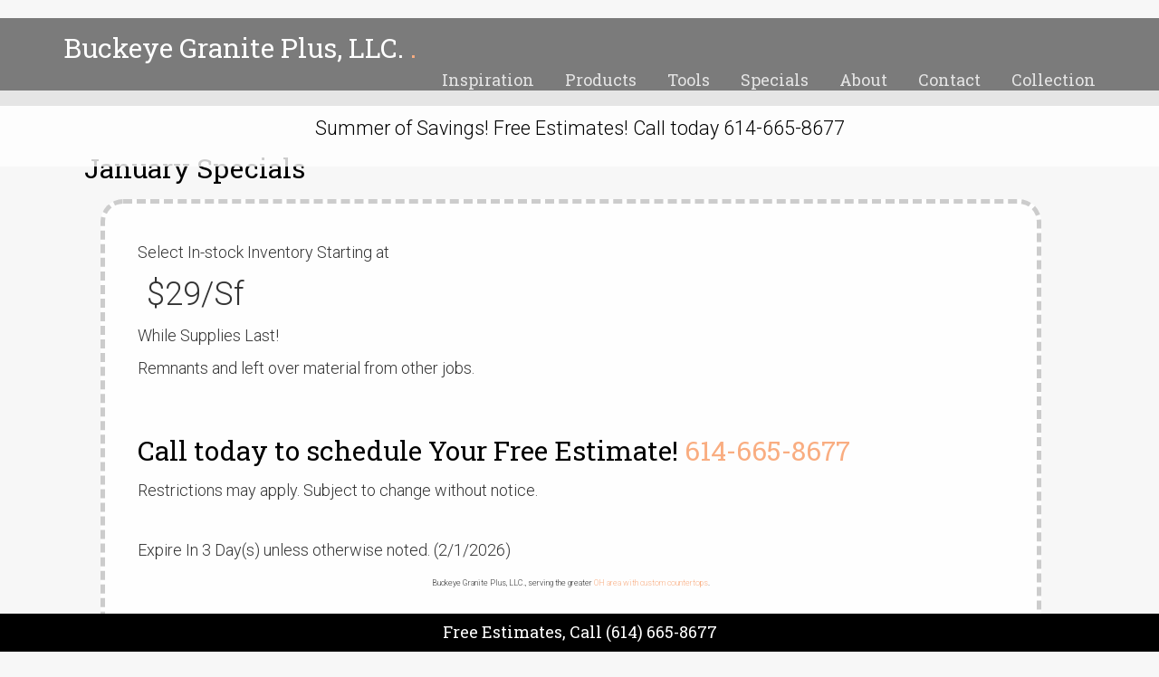

--- FILE ---
content_type: text/html
request_url: http://www.granitemakeover.com/Specials-granite-Makeover.asp?color=Kashmir-Gold
body_size: 5722
content:

<!DOCTYPE html>
<html lang="En">
<!--[if lt IE 7]>      <html class="no-js lt-ie9 lt-ie8 lt-ie7"> <![endif]-->
<!--[if IE 7]>         <html class="no-js lt-ie9 lt-ie8"> <![endif]-->
<!--[if IE 8]>         <html class="no-js lt-ie9"> <![endif]-->
<!--[if gt IE 8]><!--> <html class="no-js"> <!--<![endif]-->
	<head>
	<meta charset="utf-8">
	<meta http-equiv="X-UA-Compatible" content="IE=edge">
	<title>Buckeye Granite Plus, LLC. Specials </title>
	<meta name="viewport" content="width=device-width, initial-scale=1">
	<meta name="description" content="OH Kashmir Gold Granite Makeover is the largest network of fabricator, installers of granite countertops and marble vanity tops." />
	<meta name="keywords" content="OH Kashmir Gold Granite Countertops, Granite colors, Granite Marketing, Local Granite Marketing, Granite Colors, Granite installers, Granite Fabricators, Stone design, Granite advertising1501" />
	<meta name="author" content="Buckeye Granite Plus, LLC." />


  	<!-- Facebook and Twitter integration -->
	<meta property="og:title" content="Buckeye Granite Plus, LLC. Specials "/>
	<meta property="og:image" content="https://www.granitemakeover.com/clientdata/clients/buckeyegranite.png"/>
	<meta property="og:url" content="https://www.granitemakeover.com//Specials-granite-Makeover.asp"/>
	<meta property="og:site_name" content="Buckeye Granite Plus, LLC."/>
	<meta property="og:description" content="OH Kashmir Gold Granite Makeover is the largest network of fabricator, installers of granite countertops and marble vanity tops."/>
	<meta name="twitter:title" content="Buckeye Granite Plus, LLC. Specials " />
	<meta name="twitter:image" content="https://www.granitemakeover.com/clientdata/clients/buckeyegranite.png" />
	<meta name="twitter:url" content="https://www.granitemakeover.com//Specials-granite-Makeover.asp" />
	<meta name="twitter:card" content="summary" />
	<meta name="twitter:site" content="@granitemakeover">
	<meta name="twitter:description" content="OH Kashmir Gold Granite Makeover is the largest network of fabricator, installers of granite countertops and marble vanity tops.">
	<meta name="twitter:image:alt" content="OH Kashmir Gold Granite Makeover is the largest network of fabricator, installers of granite countertops and marble vanity tops.">

	<!-- Place favicon.ico and apple-touch-icon.png in the root directory -->
	<link rel="shortcut icon" href="favicon.ico">
	<!-- Google Fonts -->
	<link href='https://fonts.googleapis.com/css?family=Roboto+Slab:400,700|Roboto:400,300,700' rel='stylesheet' type='text/css'>
	<!-- Animate -->
	<link rel="stylesheet" href="/2025/css/animate.css">
	<!-- Flexslider -->
	<link rel="stylesheet" href="/2025/css/flexslider.css">
	<!-- Icomoon -->
	<link rel="stylesheet" href="/2025/css/icomoon.css">
	<!-- Bootstrap  -->
	<link rel="stylesheet" href="/2025/css/bootstrap.css">

	<link rel="stylesheet" href="/2025/css/style.css">
<!-- Lightbox  -->
<link rel="stylesheet" href="/2025/includes/lightbox/css/lightbox.css">

	<!-- Modernizr JS -->
	<script src="/2025/js/modernizr-2.6.2.min.js"></script>
	<!-- FOR IE9 below -->
	<!--[if lt IE 9]>
	<script src="/2025/js/respond.min.js"></script>
	<![endif]-->

	</head>
	<body>
	
	<div id="fh5co-header">
	
		<div class="container">
		
			<div id="fh5co-logo">
				<a title="Countertops near Columbus" href="/">Buckeye Granite Plus, LLC. <span>.</span></a>
			</div><!-- Mobile Toggle Menu Button -->
			<a href="#" class="js-fh5co-nav-toggle fh5co-nav-toggle"><i></i></a>			
			
			<nav id="fh5co-main-nav">
				<ul>
					<li><a title="Kitchen Inspiration" href="/countertop/gallery.asp" class="external">Inspiration</a></li>
					<li><a title="Products" href="/countertop/products.asp" class="external">Products</a></li>
					<li><a title="Design&amp; Estimating Tools" href="/countertop/countertop-tools.asp" class="external">Tools</a></li>
					<li><a title="Current Specials" href="/countertop/specials.asp" class="external">Specials</a></li>
					<li><a title="About Buckeye Granite Plus, LLC." href="/countertop/about-us.asp" class="external">About</a></li>
					<li><a title="Contact us" href="/countertop/contact-us.asp" class="external">Contact</a></li>
					<li><a title="Favorites" href="/favorites/" class="external">Collection</a></li>
				</ul>
			</nav>			
			
			
		</div>
	</div>
	<div class="bannermessage">Summer of Savings! Free Estimates! Call today 614-665-8677</div>
		<div id="fh5co-contact" data-section="">
			<div class="container">
				<div class="row">
					<div class="col-md-12 col-md-offset-0  section-heading">
		
		

	 <style>
	 <!--
	 #Coupon{ width:100%; line-height: 2em;}


	 -->
	 </style>

	
                
<div style="padding:2%;">	
             
               
			
			
			<h2>January Specials</h2><style>
.offerprice{ width:100%; font-size:2em; margin:10px;}
</style>

<div id="Coupon"><span>Select In-stock Inventory Starting at</span>
<div class="offerprice">$29/Sf</div>While Supplies Last!<br/> Remnants and left over material from other jobs.<br/><br/>
<h2>Call today to schedule Your Free Estimate! <a href="tel:6146658677">614-665-8677</a></h2>
<p>
Restrictions may apply. Subject to change without notice.
</p>
<exp></exp>
<div class="expires">Expire In 3 Day(s) unless otherwise noted. (2/1/2026)</div><div style="font-size:9px; text-align:center;">Buckeye Granite Plus, LLC., serving the greater <a href="https://www.granitemakeover.com/OH">OH area with custom countertops</a>. </div></div><br/>



<div id="Coupon"><span>Granite and Quartz Custom Countertops Starting at</span>
<div class="offerprice">$39/Sf</div><br/><br/>
<p>
Restrictions may apply. Subject to change without notice.
</p>
<exp></exp>
<div class="expires">Expire In 3 Day(s) unless otherwise noted. (2/1/2026)</div><div style="font-size:9px; text-align:center;">Buckeye Granite Plus, LLC., serving the greater <a href="https://www.granitemakeover.com/OH">OH area with custom countertops</a>. </div></div><br/>

<div id="Coupon"><span>*Fast Turnaround time available 7 days from template on instock material.</span>
<div class="offerprice">7 Days!</div><br/><br/>
<p>
*7 days from template. Restrictions may apply. Subject to change without notice.
</p>
<exp></exp>
<div class="expires">Expire In 3 Day(s) unless otherwise noted. (2/1/2026)</div><div style="font-size:9px; text-align:center;">Buckeye Granite Plus, LLC., serving the greater <a href="https://www.granitemakeover.com/OH">OH area with custom countertops</a>. </div></div><br/>

<div id="Coupon"><span>NEW! Kitchen Remodeling Package</span>
<div class="offerprice">Starting at $8999</div><br/><br/>
<p>
Based on 10 X 8 Kitchen Layout<br/>
Custom Countertops and Cabinets package.
<p>

Restrictions may apply. Subject to change without notice.
</p>
<exp></exp>
<div class="expires">Expire In 3 Day(s) unless otherwise noted. (2/1/2026)</div><div style="font-size:9px; text-align:center;">Buckeye Granite Plus, LLC., serving the greater <a href="https://www.granitemakeover.com/OH">OH area with custom countertops</a>. </div></div><br/>

<div id="Coupon"><span>NEW! Financing Available for All levels of Credit! Call For Details.</span>
<div class="offerprice">Financing</div><br/><br/>
<p>
Subject to 3rd party approved credit. Restrictions may apply. Subject to change without notice.
</p>
<exp></exp>
<div class="expires">Expire In 3 Day(s) unless otherwise noted. (2/1/2026)</div><div style="font-size:9px; text-align:center;">Buckeye Granite Plus, LLC., serving the greater <a href="https://www.granitemakeover.com/OH">OH area with custom countertops</a>. </div></div><br/>


<div id="Coupon"><span>100% Satisfaction Guarantee On Services Provided. 24 Months!</span><br/><br/>
24 months from installation 100% covered on any installation or service related defect. Material warranty will correspond with manufacturer warranty when available. Countertop Material. Restrictions may apply. Subject to change without notice <exp>/</exp>
<div class="expires">Expire In 3 Day(s) unless otherwise noted. (2/1/2026)</div><div style="font-size:9px; text-align:center;">Buckeye Granite Plus, LLC., serving the greater <a href="https://www.granitemakeover.com/OH">OH area with custom countertops</a>. </div></div><br/>


<div id="Coupon">
<span>Fast Friendly Service, Free Estimates</span>
<div class="expires">Expire In 3 Day(s) unless otherwise noted. (2/1/2026)</div><div style="font-size:9px; text-align:center;">Buckeye Granite Plus, LLC., serving the greater <a href="https://www.granitemakeover.com/OH">OH area with custom countertops</a>. </div></div><br/>







      

	<h3 style="font-size:36px; text-align:center;">Call Today! <br/>(614) 665-8677</h3>
		
	





		<h2 align="center"><a href="/CountertopEstimator/">Click Here To Create an Instant Estimate.</a> </h2>
		
	</div>	
	             
					</div>
				</div>
			</div>
		</div>
		
	
	
	
		<div id="fh5co-about" data-section="contact">
			<div class="container">
				<div class="row r-pb">
					<div class="col-md-8 col-md-offset-2 text-center section-heading animate-box whitetext">
	            
 <form action="https://spark.fireups.com/Apps/leadprocessor.asp" method="post" onSubmit="return Validator(this)" name="myform2">
     <input type="hidden" name="postcode" value="34567sdfdgh98765hj"/>
                             <input type="hidden" name="type" value="RFQ"/>
 				<input type="hidden" name="subject" value=""/>
                             <input type="hidden" name="clientid" value="1501"/>
                             <input type="hidden" name="source" value=""/>
                             <input type="hidden" name="location" value="OH"/>
                              <input type="hidden" name="notes" value=""/>
                             <input type="hidden" name="redirect" value="https://www.granitemakeover.com/thankyou.asp"/>
                           <h2 align="center"><span style="color:#FF0000"></span>Free Estimates!</h2>
							<strong>Free Estimates from Buckeye Granite Plus, LLC.!</strong> Estimates are subject to final measurements of project requirements. This is typically completed onsite at your location. We are looking forward to working with you! Call <a title="Call today" href="tel:"></a> or complete the form. 

                
                
						<div style="display:flex; flex-wrap:wrap;">
						<div class="responsiveform">
						Name:<br><input type="text" name="name" size="8"  class="input" maxlength="50" onkeyup="removeAp(this)" onblur="removeAp(this)" required><br>
						Phone:<br><input type="text" name="phonenumber" size="8"  class="input" maxlength="14" onkeyup="removeAp(this)" onblur="removeAp(this)" required><br>
						Email:<br><input type="text" name="emailaddress" size="8"  class="input" maxlength="50" onkeyup="removeAp(this)" onblur="removeAp(this)" required>
						</div>
						<div class="responsiveform" >

						Comments/Questions: <br>
							   <textarea name="notes" rows="4" cols="25"  class="input" onkeyup="removeAp(this)" onblur="removeAp(this)" required>Kashmir Gold</textarea>&nbsp;<br>
							
								<input type="hidden" name="terms" value="yes" id="terms">

								
							<p id="validationMessage"></p> Human Question: what is 5 + 35 = 
<input type="text" name="userAnswer" size="5"  class="input" maxlength="2"  id="answerInput" required >
								<input type="submit" name="Submit" value="Send" class="btn btn-primary btn-lg">
								<br>
								<a href="https://www.granitemakeover.com/countertopestimator/terms.asp" target="_terms">Terms </a> <a href="http://www.granitemakeover.com/privacy.asp" target="_privacy" class="style1" >Privacy </a>
							
	
						</div>
						</div>
	
					</div>
				</div>
			</div>
		</div>
		
		
		<div id="fh5co-testimony"  data-section="specials" style="background-image: url(/2025/images/slide_3.jpg);" >
			<div class="container">
				<div class="row r-pb ">
					<div class="col-md-8 col-md-offset-2 text-center animate-box">
						<h2 class="fh5co-section-title whitetext">Get Your Dream Countertops Today!</h2>
						<p class="fh5co-lead">Connect with us now and receive an <strong>instant discount</strong> on your new granite, quartz, or marble countertops. Don't miss this limited-time offer!</p>
						<p class="animate-box"><a href="/countertop/countertop-discount.asp" class="btn btn-primary btn-lg">Claim Discount >></a></p>
					</div>
				</div>
			</div>
		</div>
		
		
			<div id="fh5co-about" data-section="contact">
				<div class="container">
					<div class="row r-pb">
						<div class="col-md-12 col-md-offset-0 text-center section-heading animate-box whitetext">
		
		
		
		
			<div class="flex">
<a class="button" href="/">Home</a>  
<a class="button" href="/granite-countertops.asp">Countertop Material</a> 
<a class="button" href="/countertop/specials.asp">Countertop Specials</a> 

<a class="button" href="/countertop/gallery.asp">Kitchen Inspiration</a> 
<a class="button" href="/countertop/Kitchen-Designer.asp">Kitchen Designer</a> 
<a class="button" href="/Countertop/countertop-Estimator.asp">Instant Estimator</a>
<a class="button" href="/countertop/countertop-discount.asp">Instant Discount</a> 
<a class="button" href="/services-granite-makeover.asp" >Services</a>
<a class="button" href="/Granite-Countertop-Edges.asp" >Countertop Edges</a> 
<a class="button" href="/faq-granite-makeover.asp" >Countertop FAQ</a>  
<a class="button" href="/granite-countertops-clients.asp" >Client Projects</a>
<a class="button" href="/contactus.asp">Contact Us</a> 
</div>
		
		
		<a href="/locations-granite-makeover.asp">Granite Locations</a> |  
        <a href="/partnerlocations.asp">Partners</a> |
								<a href="/services-granite-makeover.asp" >Services</a> | 
                                <a href="/granite-countertops/granite-countertop-news-blog.asp">Granite Countertop News</a> |                                 
                              
                                <a href="/links.asp">Granite links</a> | 
                                <a href="/contactus.asp">Feedback</a> | 
                                <a href="/Fabricator">Fabricator</a> |
                                <a href="/blog.asp">Blog</a>
		
					</div>
				</div>
			</div>
		</div>
		
		
		
		
		<div id="fh5co-footer">
			<div class="container">
				<div class="row">
					<div class="col-md-4 col-sm-6 animate-box">
						<div class="fh5co-footer-widget">
						<img alt="Buckeye Granite Plus, LLC." style="max-width:100%" src="https://www.granitemakeover.com/clientdata/clients/buckeyegranite.png"/>
						
						</div>				
					</div>
					<div class="col-md-4 col-sm-6 animate-box">
						<div class="fh5co-footer-widget">
						<h3>Buckeye Granite Plus, LLC.</h3>
						address: 811 West Hunter St. Logan, Ohio 43138<br/>
						hours: M-F  9 to 5   Sat  By appointment<br/>
						phone: <a href="tel:(614) 665-8677">(614) 665-8677</a>
						</div>				
					</div>
					<div class="col-md-4 col-sm-6 animate-box">
						<div class="fh5co-footer-widget">
						<h3>We serve our customers near:</h3><a title="Counter tops near Ohio" href="/countertop/servicing.asp?location=Ohio">Ohio</a> | <a title="Counter tops near Columbus" href="/countertop/servicing.asp?location=Columbus">Columbus</a> | <a title="Counter tops near Columbus OHIO" href="/countertop/servicing.asp?location=Columbus-OHIO">Columbus OHIO</a> | <a title="Counter tops near Logan Ohio" href="/countertop/servicing.asp?location=Logan-Ohio">Logan Ohio</a> | <a title="Counter tops near Chillicothe OH" href="/countertop/servicing.asp?location=Chillicothe-OH">Chillicothe OH</a> | <a title="Counter tops near Lancaster OH" href="/countertop/servicing.asp?location=Lancaster-OH">Lancaster OH</a> | <a title="Counter tops near Pickerington OH" href="/countertop/servicing.asp?location=Pickerington-OH">Pickerington OH</a> | <a title="Counter tops near Athens OH" href="/countertop/servicing.asp?location=Athens-OH">Athens OH</a> | <a title="Counter tops near Zanesville OH" href="/countertop/servicing.asp?location=Zanesville-OH">Zanesville OH</a> | <a title="Counter tops near southern Ohio" href="/countertop/servicing.asp?location=southern-Ohio">southern Ohio</a> | <br/>
						
						</div>				
					</div>
				</div>
				<div class="row">
					<div class="col-md-6 col-sm-6 animate-box">
						<div class="fh5co-footer-widget">
							<p>&copy; Buckeye Granite Plus, LLC.. All Rights Reserved. </p>
							
						</div>
					</div>
					<div class="col-md-6 col-sm-6 animate-box">
						<div class="fh5co-footer-widget">
							<ul class="fh5co-social pull-right">
														
								
							
							</ul><p>Powered by <a title="Local Countertop Marketing" rel="nofollow" href="https://fireups.com/">FireUps.com Local Countertop Marketing</a></p>
						<div class="fh5co-footer-widget">
					</div>
				</div>
			</div>
		</div>
<iframe name="favorites" src="/favorites/" frameborder=0 width=1 height=1/></iframe>
	</div> <!-- END fh5co-page -->
<div style="background-color:#000; color:#fff; padding:.1em; z-index:200; position:fixed; bottom:0px; width:100%; text-align:center;">
<a title="Free Estimates call Buckeye Granite Plus, LLC." href="tel:(614) 665-8677"><h4 style="color:white">Free Estimates, Call (614) 665-8677</h4></a>
</div>
	<!-- jQuery -->
	<script src="/2025/js/jquery.min.js"></script>
	<!-- jQuery Easing -->
	<script src="/2025/js/jquery.easing.1.3.js"></script>
	<!-- Bootstrap -->
	<script src="/2025/js/bootstrap.min.js"></script>
	<!-- Waypoints -->
	<script src="/2025/js/jquery.waypoints.min.js"></script>
	<!-- Stellar Parallax -->
	<script src="/2025/js/jquery.stellar.min.js"></script>
	<!-- Flexslider -->
	<script src="/2025/js/jquery.flexslider-min.js"></script>
	<!-- Main JS -->
	<script src="/2025/js/main.js"></script>
	<!-- lightbox JS -->
  <script src="/2025/includes/lightbox/js/lightbox.js"></script>
  


	</body>
</html>
<!-- Google tag (gtag.js) -->
<script async src="https://www.googletagmanager.com/gtag/js?id=G-LSCPY1C9F6"></script>
<script>
  window.dataLayer = window.dataLayer || [];
  function gtag(){dataLayer.push(arguments);}
  gtag('js', new Date());

  gtag('config', 'G-LSCPY1C9F6');
</script>
	
	

--- FILE ---
content_type: text/html
request_url: http://www.granitemakeover.com/favorites/
body_size: 8300
content:

<!DOCTYPE html>
<html lang="En">
<!--[if lt IE 7]>      <html class="no-js lt-ie9 lt-ie8 lt-ie7"> <![endif]-->
<!--[if IE 7]>         <html class="no-js lt-ie9 lt-ie8"> <![endif]-->
<!--[if IE 8]>         <html class="no-js lt-ie9"> <![endif]-->
<!--[if gt IE 8]><!--> <html class="no-js"> <!--<![endif]-->
	<head>
	<meta charset="utf-8">
	<meta http-equiv="X-UA-Compatible" content="IE=edge">
	<title>Favorite Collection</title>
	<meta name="viewport" content="width=device-width, initial-scale=1">
	<meta name="description" content="Favorite Collection  Starting at $29.99 Per Sf near Columbus Countertops" />
	<meta name="keywords" content="Columbus , , , 1501" />
	<meta name="author" content="Buckeye Granite Plus, LLC." />


  	<!-- Facebook and Twitter integration -->
	<meta property="og:title" content="Favorite Collection"/>
	<meta property="og:image" content="https://www.granitemakeover.com"/>
	<meta property="og:url" content="https://www.granitemakeover.com//favorites/Default.asp"/>
	<meta property="og:site_name" content="Buckeye Granite Plus, LLC."/>
	<meta property="og:description" content="Favorite Collection  Starting at $29.99 Per Sf near Columbus Countertops"/>
	<meta name="twitter:title" content="Favorite Collection" />
	<meta name="twitter:image" content="https://www.granitemakeover.com" />
	<meta name="twitter:url" content="https://www.granitemakeover.com//favorites/Default.asp" />
	<meta name="twitter:card" content="summary" />
	<meta name="twitter:site" content="@granitemakeover">
	<meta name="twitter:description" content="Favorite Collection  Starting at $29.99 Per Sf near Columbus Countertops">
	<meta name="twitter:image:alt" content="Favorite Collection  Starting at $29.99 Per Sf near Columbus Countertops">

	<!-- Place favicon.ico and apple-touch-icon.png in the root directory -->
	<link rel="shortcut icon" href="favicon.ico">
	<!-- Google Fonts -->
	<link href='https://fonts.googleapis.com/css?family=Roboto+Slab:400,700|Roboto:400,300,700' rel='stylesheet' type='text/css'>
	<!-- Animate -->
	<link rel="stylesheet" href="/2025/css/animate.css">
	<!-- Flexslider -->
	<link rel="stylesheet" href="/2025/css/flexslider.css">
	<!-- Icomoon -->
	<link rel="stylesheet" href="/2025/css/icomoon.css">
	<!-- Bootstrap  -->
	<link rel="stylesheet" href="/2025/css/bootstrap.css">

	<link rel="stylesheet" href="/2025/css/style.css">
<!-- Lightbox  -->
<link rel="stylesheet" href="/2025/includes/lightbox/css/lightbox.css">

	<!-- Modernizr JS -->
	<script src="/2025/js/modernizr-2.6.2.min.js"></script>
	<!-- FOR IE9 below -->
	<!--[if lt IE 9]>
	<script src="/2025/js/respond.min.js"></script>
	<![endif]-->

	</head>
	<body>
	
	<div id="fh5co-header">
	
		<div class="container">
		
			<div id="fh5co-logo">
				<a title="Countertops near Columbus" href="/">Buckeye Granite Plus, LLC. <span>.</span></a>
			</div><!-- Mobile Toggle Menu Button -->
			<a href="#" class="js-fh5co-nav-toggle fh5co-nav-toggle"><i></i></a>			
			
			<nav id="fh5co-main-nav">
				<ul>
					<li><a title="Kitchen Inspiration" href="/countertop/gallery.asp" class="external">Inspiration</a></li>
					<li><a title="Products" href="/countertop/products.asp" class="external">Products</a></li>
					<li><a title="Design&amp; Estimating Tools" href="/countertop/countertop-tools.asp" class="external">Tools</a></li>
					<li><a title="Current Specials" href="/countertop/specials.asp" class="external">Specials</a></li>
					<li><a title="About Buckeye Granite Plus, LLC." href="/countertop/about-us.asp" class="external">About</a></li>
					<li><a title="Contact us" href="/countertop/contact-us.asp" class="external">Contact</a></li>
					<li><a title="Favorites" href="/favorites/" class="external">Collection</a></li>
				</ul>
			</nav>			
			
			
		</div>
	</div>
	<div class="bannermessage">Summer of Savings! Free Estimates! Call today 614-665-8677</div>
<style>
.favimage{ border:thin solid #000; width:25%; height:400px; box-shadow:0px 0px 5px #999; overflow:hidden; margin:0px; background-size:cover;}
.favimage img{ width:100%;}
.favdescription{  width:100%; position:relative;}
.remove{ position:relative; z-index:2; background-color:white; 
		padding:3px; 
		font-size:.8em; 
		border-radius:25px; 
		border:3px solid black; 
		float:right; 
		width:30px; 
		height:30px;
		color:black; font-weight:bold;}
.remove:hover{background-color:#ff0000; color:white; }

@media screen and (max-width: 992px) {
.favimage{ width:46%; }
}
@media screen and (max-width: 782px) {
.favimage{ width:96%; }
}
</style>

	<div id="fh5co-main">	
		<div id="fh5co-contact" data-section="collection"><br/><br/>
			<div class="container">
				<div class="row">
					<div class="col-md-12 col-md-offset-0 text-center section-heading">
						<h1 class="fh5co-section-title animate-box"> Favorite Collection.</h1>
						Here is a collection of items that you have liked that you have found.
							
							<p><b>Start Your Collection : </b> <a href="/countertop/gallery.asp"> Add From Inspiration</a> | <a href="/countertop/products.asp">Add From Products</a></p>
					</div>
					
		<style>

.Collection{ border:thin solid #000; width:25%; height:250px; box-shadow:0px 0px 5px #999; overflow:hidden; margin:0px; background-size:cover;}
.Collection:hover{ background-color:#fff;}
.Collection img{ width:100%;}
.coltext{ background-color:rgba(0,0,0,0.5); color:#fff;  padding:10px;}
.coltext:hover{ background-color:rgba(0,0,0,0.1); color:black;  padding:10px;}
@media screen and (max-width: 992px) {
.Collection{ width:46%; }
}
@media screen and (max-width: 782px) {
.Collection{ width:96%; }
}

</style>
	<div id="fh5co-main">		
		<div id="fh5co-contact" data-section="about">
			<div class="container">
				<div class="row">
					<div class="col-md-12 col-md-offset-0 text-center section-heading">

						<h2>Check out these Collections: </h2>
						Build a custom collection for your project! Start with one of the collections below to build your own.
						<div class="flex">
							<a  href="https://www.granitemakeover.com/Favorites/?c=aspen-white-gra53-January"><div class="Collection" style="background-image:url(/2025/client/granite/aspen-white-granite.jpg)"> <div class="coltext">Collection:<br/> <b>aspen-white-gra53-January</b></div></a><br/><br/><br/></div><a  href="https://www.granitemakeover.com/Favorites/?c=Alaska-White-Gr4130-January"><div class="Collection" style="background-image:url(https://www.granitemakeover.com/clientdata/clients/little-rock-ar/Alaska-White-Granite-kitchen-Little-Rock-Arkansas-2.jpg)"> <div class="coltext">Collection:<br/> <b>Alaska-White-Gr4130-January</b></div></a><br/><br/><br/></div><a  href="https://www.granitemakeover.com/Favorites/?c=Alaska-White-Gr4033-January"><div class="Collection" style="background-image:url(https://www.granitemakeover.com/clientdata/clients/little-rock-ar/Alaska-White-Granite-kitchen-Little-Rock-Arkansas-2.jpg)"> <div class="coltext">Collection:<br/> <b>Alaska-White-Gr4033-January</b></div></a><br/><br/><br/></div><a  href="https://www.granitemakeover.com/Favorites/?c=Jubach-brown-fa3322-January"><div class="Collection" style="background-image:url(https://www.buckeyegranite.com/wp-content/uploads/2022/10/Jubach-brown-fantasy-columbus-ohio-granite-quartz-countertops.jpg)"> <div class="coltext">Collection:<br/> <b>Jubach-brown-fa3322-January</b></div></a><br/><br/><br/></div><a  href="https://www.granitemakeover.com/Favorites/?c=Natural-Stone-K5341-December"><div class="Collection" style="background-image:url(https://granite-countertops.us/images/Natural-Stone-Kitchen-Stainless-White-cabinets-subway-tile-backsplash.jpg)"> <div class="coltext">Collection:<br/> <b>Natural-Stone-K5341-December</b></div></a><br/><br/><br/></div><a  href="https://www.granitemakeover.com/Favorites/?c=Jubach-brown-fa1947-October"><div class="Collection" style="background-image:url(https://www.buckeyegranite.com/wp-content/uploads/2022/10/Jubach-brown-fantasy-columbus-ohio-granite-quartz-countertops.jpg)"> <div class="coltext">Collection:<br/> <b>Jubach-brown-fa1947-October</b></div></a><br/><br/><br/></div><a  href="https://www.granitemakeover.com/Favorites/?c=IMG-20240308-WA119-July"><div class="Collection" style="background-image:url(https://www.avignagranites.com/wp-content/uploads/2024/03/IMG-20240308-WA0015-scaled.jpg)"> <div class="coltext">Collection:<br/> <b>IMG-20240308-WA119-July</b></div></a><br/><br/><br/></div><a  href="https://www.granitemakeover.com/Favorites/?c=WhatsApp-Image-1552-July"><div class="Collection" style="background-image:url(https://www.stonecityllc.com/wp-content/uploads/2022/05/WhatsApp-Image-2022-04-28-at-10.40.20-PM.jpeg)"> <div class="coltext">Collection:<br/> <b>WhatsApp-Image-1552-July</b></div></a><br/><br/><br/></div><a  href="https://www.granitemakeover.com/Favorites/?c=1710501487_hica2541-July"><div class="Collection" style="background-image:url(https://shyphen.com/_DATA/1710501487_hicago.jpg)"> <div class="coltext">Collection:<br/> <b>1710501487_hica2541-July</b></div></a><br/><br/><br/></div><a  href="https://www.granitemakeover.com/Favorites/?c=WhatsApp-Image-358-July"><div class="Collection" style="background-image:url(https://www.stonecityllc.com/wp-content/uploads/2022/05/WhatsApp-Image-2022-04-28-at-10.40.20-PM.jpeg)"> <div class="coltext">Collection:<br/> <b>WhatsApp-Image-358-July</b></div></a><br/><br/><br/></div><a  href="https://www.granitemakeover.com/Favorites/?c=aspen-white-gra3418-July"><div class="Collection" style="background-image:url(/2025/client/granite/aspen-white-granite.jpg)"> <div class="coltext">Collection:<br/> <b>aspen-white-gra3418-July</b></div></a><br/><br/><br/></div><a  href="https://www.granitemakeover.com/Favorites/?c=aspen-white-gra3412-July"><div class="Collection" style="background-image:url(/2025/client/granite/aspen-white-granite.jpg)"> <div class="coltext">Collection:<br/> <b>aspen-white-gra3412-July</b></div></a><br/><br/><br/></div><a  href="https://www.granitemakeover.com/Favorites/?c=aspen-white-gra2444-May"><div class="Collection" style="background-image:url(/2025/client/granite/aspen-white-granite.jpg)"> <div class="coltext">Collection:<br/> <b>aspen-white-gra2444-May</b></div></a><br/><br/><br/></div><a  href="https://www.granitemakeover.com/Favorites/?c=IMG-20240308-WA2415-May"><div class="Collection" style="background-image:url(https://www.avignagranites.com/wp-content/uploads/2024/03/IMG-20240308-WA0015-scaled.jpg)"> <div class="coltext">Collection:<br/> <b>IMG-20240308-WA2415-May</b></div></a><br/><br/><br/></div><a  href="https://www.granitemakeover.com/Favorites/?c=IMG-20240308-WA2415-May"><div class="Collection" style="background-image:url(https://www.avignagranites.com/wp-content/uploads/2024/03/IMG-20240308-WA0015-scaled.jpg)"> <div class="coltext">Collection:<br/> <b>IMG-20240308-WA2415-May</b></div></a><br/><br/><br/></div><a  href="https://www.granitemakeover.com/Favorites/?c=african-rainbow5640-April"><div class="Collection" style="background-image:url(/2025/client/granite/african-rainbow-granite.jpg)"> <div class="coltext">Collection:<br/> <b>african-rainbow5640-April</b></div></a><br/><br/><br/></div><a  href="https://www.granitemakeover.com/Favorites/?c=african-rainbow559-April"><div class="Collection" style="background-image:url(/2025/client/granite/african-rainbow-granite.jpg)"> <div class="coltext">Collection:<br/> <b>african-rainbow559-April</b></div></a><br/><br/><br/></div><a  href="https://www.granitemakeover.com/Favorites/?c=Thank-you-for-a4327-March"><div class="Collection" style="background-image:url(https://www.qualitygranitenh.com/wp-content/uploads/2022/12/Thank-you-for-all-your-help-on-my-personal-ktichen-project-Alstead-NH-2.-768x669.jpg)"> <div class="coltext">Collection:<br/> <b>Thank-you-for-a4327-March</b></div></a><br/><br/><br/></div><a  href="https://www.granitemakeover.com/Favorites/?c=african-rainbow3311-February"><div class="Collection" style="background-image:url(/2025/client/granite/african-rainbow-granite.jpg)"> <div class="coltext">Collection:<br/> <b>african-rainbow3311-February</b></div></a><br/><br/><br/></div><a  href="https://www.granitemakeover.com/Favorites/?c=1710501487_hica5541-February"><div class="Collection" style="background-image:url(https://shyphen.com/_DATA/1710501487_hicago.jpg)"> <div class="coltext">Collection:<br/> <b>1710501487_hica5541-February</b></div></a><br/><br/><br/></div>
							</div>	
A collection is a group of products, services and images found on this website. A collection can help you narrow down options, products and features for your project. This collection may help you when you visit Buckeye Granite Plus, LLC. on site .
					</div>
				</div>
			</div>
		</div>
		
				</div>
			</div>
		</div>



	<div id="fh5co-main">		
		<div id="fh5co-contact" data-section="about">
			<div class="container">
				<div class="row">
					<div class="col-md-12 col-md-offset-0 text-center section-heading">


							
							<h3>Collections:</h3>
							Above are the top 40 most recent collections. You may view these by clicking on the collection name. Collections are a great way to find items you are interested in and share them with friends or with Buckeye Granite Plus, LLC. representative. Simply share the collection link with them.
							
							<h3>Create a new collection:</h3>
							Save your favorite images from around the website or start from one of the collections above.
							
							<h3>Delete images from a collection:</h3>
							When you delete an image from a collection this removes the image from the collection but you are actually creating a new collection without this reference to it. If you wish to save the edited collection, click save collection and you will be provided a new link to the collection. 
							
							<h3>Create a new collection:</h3>
							Save your favorite images from around the website or start from one of the collections above.

					</div>
				</div>
			</div>
		</div>




	
		<div id="fh5co-about" data-section="tools">
			<div class="container">
				<div class="row r-pb">
					<div class="col-md-8 col-md-offset-2 text-center section-heading animate-box">
						<h2 class="fh5co-section-title">Countertop Planning Tools</h2>
						<p class="fh5co-lead whitetext">Designing your Columbus dream kitchen has never been easier with today&apos;s advanced planning tools. Whether you&apos;re envisioning a sleek modern space or a warm traditional kitchen, these resources help you map out a strategy to reach your goal.</p>
					</div>
				</div>
				<div class="row">
					<div class="col-md-8 animate-box whitetext">
						<div class="fh5co-text ">
							<h2>New! Collections</h2>
							<span class="fh5co-meta ">Pull Your Project Together</span>
							<p>As you find materials and images that you like add them to your collection.</p>
						</div>
					</div>	
					<div class="col-md-4 animate-box whitetext">
						<div class="fh5co-text ">
							<p class="animate-box"><a href="/favorites/" class="btn btn-primary btn-lg">Collections</a></p>
						</div>
					</div>
				</div>
				<div class="row">
					<div class="col-md-4 animate-box whitetext">
						<div class="fh5co-text ">
							<h2>Virtual Kitchen Designer</h2>
							<span class="fh5co-meta ">Select The Perfect Stone</span>
							<p>View stone colors with cabinet and floor colors in a 3D environment</p>
							<p class="animate-box"><a href="/countertop/kitchen-designer.asp" class="btn btn-primary btn-lg">Designer</a></p>
						</div>
					</div>
					<div class="col-md-4 animate-box whitetext">
						<div class="fh5co-text">
							<h2>Square Foot Calculator</h2>
							<span class="fh5co-meta">Define Countertop Project Size</span>
							<p>Use our Countertop Square Foot Calculator to estimate your material needs. </p>
							<p class="animate-box"><a href="/countertop/square-foot-calculator.asp" class="btn btn-primary btn-lg">Calculator</a></p>
						</div>
					</div>
					<div class="col-md-4 animate-box whitetext">
						<div class="fh5co-text">
							<h2>Instant Countertop Estimator</h2>
							<span class="fh5co-meta">Receive a Ballpark Estimate Instantly </span>
							<p>It&apos;s fast, easy, and hassle-free—plan your dream countertops today!</p>
							<p class="animate-box"><a href="/countertop/countertop-estimator.asp" class="btn btn-primary btn-lg">Estimator</a></p>
						</div>
					</div>

				</div>
			</div>
		</div>
		
		
	
	<div id="fh5co-testimony"  data-section="products" style="background-image: url(/images/slide_3.jpg);" data-stellar-background-ratio="0.5">
			<div class="fh5co-overlay"></div>
			<div class="container">
				<div class="row">
					<div class="flexslider animate-box">
							<ul class="slides">
								<li>
								
									<blockquote class="whitetext">
									<div  class="responsiveform">
										<a title="Granite near Columbus" href="/countertop/countertop-granite.asp" ><img alt="Granite near Columbus" loading="Lazy" src="/2025/client/granite-countertops.jpg" style="border-radius:25px; float:left; "/></a>
									</div>
									<h3 class="whitetext">Granite Countertops  Columbus</h3>
										Granite countertops bring timeless elegance and unmatched durability to your space, each slab uniquely crafted by nature.
										<p class="animate-box"><a title="Granite near Columbus" href="/countertop/countertop-granite.asp" class="btn btn-primary btn-lg">Granite  >></a></p>
									</blockquote>
								</li>
								<li>
									<blockquote class="whitetext">
									<div  class="responsiveform">
									<a title="Quartz near Columbus" href="/countertop/countertop-quartz.asp"><img alt="Quartz near Columbus" loading="Lazy" src="/2025/client/Quartz-countertops.jpg" style=" border-radius:25px; float:left; "/></a>
									</div>
									<div  class="responsiveform">
										<h3 class="whitetext">Quartz Countertops  Columbus</h3>
										Quartz countertops combine sleek elegance with remarkable durability, offering a flawless, non-porous surface that resists stains, scratches, and daily wear. 
										<p class="animate-box"><a title="Quartz near Columbus" href="/countertop/countertop-quartz.asp" class="btn btn-primary btn-lg">Quartz  >></a></p>
									</div>
									</blockquote>
								</li>
								<li>
									<blockquote class="whitetext">
									<div  class="responsiveform">
										<a title="Marble near Columbus" href="/countertop/countertop-marble.asp"><img alt="Marble near Columbus" loading="Lazy" src="/2025/client/Marble-countertops.jpg" style=" border-radius:25px; float:left; "/></a>
									</div>
									<div  class="responsiveform">
										<h3 class="whitetext">Marble Countertops  Columbus</h3>
										Marble countertops exude timeless elegance and unparalleled sophistication, with each slab showcasing unique veining crafted by nature.
										<p class="animate-box"><a title="Marble near Columbus" href="/countertop/countertop-marble.asp" class="btn btn-primary btn-lg">Marble  >></a></p>
									</div>
									</blockquote>
								</li>
								<li>
									<blockquote class="whitetext">
									<div  class="responsiveform">
									<a title="Quartzite near Columbus" href="/countertop/countertop-quartzite.asp"><img alt="Quartzite near Columbus" loading="Lazy" src="/2025/client/Quartzite-countertops.jpg" style=" border-radius:25px; float:left; "/></a>
									</div>
									<div  class="responsiveform">
										<h3 class="whitetext">Quartzite Countertops  Columbus</h3>
										Quartzite countertops blend the stunning beauty of natural stone with exceptional strength, offering a unique fusion of elegance and resilience. 
											<p class="animate-box"><a title="Quartzite near Columbus" href="/countertop/countertop-quartzite.asp" class="btn btn-primary btn-lg">Quartzite  >></a></p>
											</div>
									</blockquote>
								</li>
								
								
							</ul>
						</div>

				</div>
			</div>
		</div>
		
	
	
	
		<div id="fh5co-about" data-section="contact">
			<div class="container">
				<div class="row r-pb">
					<div class="col-md-8 col-md-offset-2 text-center section-heading animate-box whitetext">
	            
 <form action="https://spark.fireups.com/Apps/leadprocessor.asp" method="post" onSubmit="return Validator(this)" name="myform2">
     <input type="hidden" name="postcode" value="34567sdfdgh98765hj"/>
                             <input type="hidden" name="type" value="RFQ"/>
 				<input type="hidden" name="subject" value=""/>
                             <input type="hidden" name="clientid" value="1501"/>
                             <input type="hidden" name="source" value=""/>
                             <input type="hidden" name="location" value="OH"/>
                              <input type="hidden" name="notes" value=""/>
                             <input type="hidden" name="redirect" value="https://www.granitemakeover.com/thankyou.asp"/>
                           <h2 align="center"><span style="color:#FF0000"></span>Free Estimates!</h2>
							<strong>Free Estimates from Buckeye Granite Plus, LLC.!</strong> Estimates are subject to final measurements of project requirements. This is typically completed onsite at your location. We are looking forward to working with you! Call <a title="Call today" href="tel:"></a> or complete the form. 

                
                
						<div style="display:flex; flex-wrap:wrap;">
						<div class="responsiveform">
						Name:<br><input type="text" name="name" size="8"  class="input" maxlength="50" onkeyup="removeAp(this)" onblur="removeAp(this)" required><br>
						Phone:<br><input type="text" name="phonenumber" size="8"  class="input" maxlength="14" onkeyup="removeAp(this)" onblur="removeAp(this)" required><br>
						Email:<br><input type="text" name="emailaddress" size="8"  class="input" maxlength="50" onkeyup="removeAp(this)" onblur="removeAp(this)" required>
						</div>
						<div class="responsiveform" >

						Comments/Questions: <br>
							   <textarea name="notes" rows="4" cols="25"  class="input" onkeyup="removeAp(this)" onblur="removeAp(this)" required>Kashmir Gold</textarea>&nbsp;<br>
							
								<input type="hidden" name="terms" value="yes" id="terms">

								
							<p id="validationMessage"></p> Human Question: what is 5 + 36 = 
<input type="text" name="userAnswer" size="5"  class="input" maxlength="2"  id="answerInput" required >
								<input type="submit" name="Submit" value="Send" class="btn btn-primary btn-lg">
								<br>
								<a href="https://www.granitemakeover.com/countertopestimator/terms.asp" target="_terms">Terms </a> <a href="http://www.granitemakeover.com/privacy.asp" target="_privacy" class="style1" >Privacy </a>
							
	
						</div>
						</div>
	
					</div>
				</div>
			</div>
		</div>
		
		
		<div id="fh5co-testimony"  data-section="specials" style="background-image: url(/2025/images/slide_3.jpg);" >
			<div class="container">
				<div class="row r-pb ">
					<div class="col-md-8 col-md-offset-2 text-center animate-box">
						<h2 class="fh5co-section-title whitetext">Get Your Dream Countertops Today!</h2>
						<p class="fh5co-lead">Connect with us now and receive an <strong>instant discount</strong> on your new granite, quartz, or marble countertops. Don't miss this limited-time offer!</p>
						<p class="animate-box"><a href="/countertop/countertop-discount.asp" class="btn btn-primary btn-lg">Claim Discount >></a></p>
					</div>
				</div>
			</div>
		</div>
		
		
			<div id="fh5co-about" data-section="contact">
				<div class="container">
					<div class="row r-pb">
						<div class="col-md-12 col-md-offset-0 text-center section-heading animate-box whitetext">
		
		
		
		
			<div class="flex">
<a class="button" href="/">Home</a>  
<a class="button" href="/granite-countertops.asp">Countertop Material</a> 
<a class="button" href="/countertop/specials.asp">Countertop Specials</a> 

<a class="button" href="/countertop/gallery.asp">Kitchen Inspiration</a> 
<a class="button" href="/countertop/Kitchen-Designer.asp">Kitchen Designer</a> 
<a class="button" href="/Countertop/countertop-Estimator.asp">Instant Estimator</a>
<a class="button" href="/countertop/countertop-discount.asp">Instant Discount</a> 
<a class="button" href="/services-granite-makeover.asp" >Services</a>
<a class="button" href="/Granite-Countertop-Edges.asp" >Countertop Edges</a> 
<a class="button" href="/faq-granite-makeover.asp" >Countertop FAQ</a>  
<a class="button" href="/granite-countertops-clients.asp" >Client Projects</a>
<a class="button" href="/contactus.asp">Contact Us</a> 
</div>
		
		
		<a href="/locations-granite-makeover.asp">Granite Locations</a> |  
        <a href="/partnerlocations.asp">Partners</a> |
								<a href="/services-granite-makeover.asp" >Services</a> | 
                                <a href="/granite-countertops/granite-countertop-news-blog.asp">Granite Countertop News</a> |                                 
                              
                                <a href="/links.asp">Granite links</a> | 
                                <a href="/contactus.asp">Feedback</a> | 
                                <a href="/Fabricator">Fabricator</a> |
                                <a href="/blog.asp">Blog</a>
		
					</div>
				</div>
			</div>
		</div>
		
		
		
		
		<div id="fh5co-footer">
			<div class="container">
				<div class="row">
					<div class="col-md-4 col-sm-6 animate-box">
						<div class="fh5co-footer-widget">
						<img alt="Buckeye Granite Plus, LLC." style="max-width:100%" src="https://www.granitemakeover.com/clientdata/clients/buckeyegranite.png"/>
						
						</div>				
					</div>
					<div class="col-md-4 col-sm-6 animate-box">
						<div class="fh5co-footer-widget">
						<h3>Buckeye Granite Plus, LLC.</h3>
						address: 811 West Hunter St. Logan, Ohio 43138<br/>
						hours: M-F  9 to 5   Sat  By appointment<br/>
						phone: <a href="tel:(614) 665-8677">(614) 665-8677</a>
						</div>				
					</div>
					<div class="col-md-4 col-sm-6 animate-box">
						<div class="fh5co-footer-widget">
						<h3>We serve our customers near:</h3><a title="Counter tops near Ohio" href="/countertop/servicing.asp?location=Ohio">Ohio</a> | <a title="Counter tops near Columbus" href="/countertop/servicing.asp?location=Columbus">Columbus</a> | <a title="Counter tops near Columbus OHIO" href="/countertop/servicing.asp?location=Columbus-OHIO">Columbus OHIO</a> | <a title="Counter tops near Logan Ohio" href="/countertop/servicing.asp?location=Logan-Ohio">Logan Ohio</a> | <a title="Counter tops near Chillicothe OH" href="/countertop/servicing.asp?location=Chillicothe-OH">Chillicothe OH</a> | <a title="Counter tops near Lancaster OH" href="/countertop/servicing.asp?location=Lancaster-OH">Lancaster OH</a> | <a title="Counter tops near Pickerington OH" href="/countertop/servicing.asp?location=Pickerington-OH">Pickerington OH</a> | <a title="Counter tops near Athens OH" href="/countertop/servicing.asp?location=Athens-OH">Athens OH</a> | <a title="Counter tops near Zanesville OH" href="/countertop/servicing.asp?location=Zanesville-OH">Zanesville OH</a> | <a title="Counter tops near southern Ohio" href="/countertop/servicing.asp?location=southern-Ohio">southern Ohio</a> | <br/>
						
						</div>				
					</div>
				</div>
				<div class="row">
					<div class="col-md-6 col-sm-6 animate-box">
						<div class="fh5co-footer-widget">
							<p>&copy; Buckeye Granite Plus, LLC.. All Rights Reserved. </p>
							
						</div>
					</div>
					<div class="col-md-6 col-sm-6 animate-box">
						<div class="fh5co-footer-widget">
							<ul class="fh5co-social pull-right">
														
								
							
							</ul><p>Powered by <a title="Local Countertop Marketing" rel="nofollow" href="https://fireups.com/">FireUps.com Local Countertop Marketing</a></p>
						<div class="fh5co-footer-widget">
					</div>
				</div>
			</div>
		</div>
<iframe name="favorites" src="/favorites/" frameborder=0 width=1 height=1/></iframe>
	</div> <!-- END fh5co-page -->
<div style="background-color:#000; color:#fff; padding:.1em; z-index:200; position:fixed; bottom:0px; width:100%; text-align:center;">
<a title="Free Estimates call Buckeye Granite Plus, LLC." href="tel:(614) 665-8677"><h4 style="color:white">Free Estimates, Call (614) 665-8677</h4></a>
</div>
	<!-- jQuery -->
	<script src="/2025/js/jquery.min.js"></script>
	<!-- jQuery Easing -->
	<script src="/2025/js/jquery.easing.1.3.js"></script>
	<!-- Bootstrap -->
	<script src="/2025/js/bootstrap.min.js"></script>
	<!-- Waypoints -->
	<script src="/2025/js/jquery.waypoints.min.js"></script>
	<!-- Stellar Parallax -->
	<script src="/2025/js/jquery.stellar.min.js"></script>
	<!-- Flexslider -->
	<script src="/2025/js/jquery.flexslider-min.js"></script>
	<!-- Main JS -->
	<script src="/2025/js/main.js"></script>
	<!-- lightbox JS -->
  <script src="/2025/includes/lightbox/js/lightbox.js"></script>
  


	</body>
</html>
<!-- Google tag (gtag.js) -->
<script async src="https://www.googletagmanager.com/gtag/js?id=G-LSCPY1C9F6"></script>
<script>
  window.dataLayer = window.dataLayer || [];
  function gtag(){dataLayer.push(arguments);}
  gtag('js', new Date());

  gtag('config', 'G-LSCPY1C9F6');
</script>
	
	

--- FILE ---
content_type: text/html
request_url: http://www.granitemakeover.com/favorites/
body_size: 8300
content:

<!DOCTYPE html>
<html lang="En">
<!--[if lt IE 7]>      <html class="no-js lt-ie9 lt-ie8 lt-ie7"> <![endif]-->
<!--[if IE 7]>         <html class="no-js lt-ie9 lt-ie8"> <![endif]-->
<!--[if IE 8]>         <html class="no-js lt-ie9"> <![endif]-->
<!--[if gt IE 8]><!--> <html class="no-js"> <!--<![endif]-->
	<head>
	<meta charset="utf-8">
	<meta http-equiv="X-UA-Compatible" content="IE=edge">
	<title>Favorite Collection</title>
	<meta name="viewport" content="width=device-width, initial-scale=1">
	<meta name="description" content="Favorite Collection  Starting at $29.99 Per Sf near Columbus Countertops" />
	<meta name="keywords" content="Columbus , , , 1501" />
	<meta name="author" content="Buckeye Granite Plus, LLC." />


  	<!-- Facebook and Twitter integration -->
	<meta property="og:title" content="Favorite Collection"/>
	<meta property="og:image" content="https://www.granitemakeover.com"/>
	<meta property="og:url" content="https://www.granitemakeover.com//favorites/Default.asp"/>
	<meta property="og:site_name" content="Buckeye Granite Plus, LLC."/>
	<meta property="og:description" content="Favorite Collection  Starting at $29.99 Per Sf near Columbus Countertops"/>
	<meta name="twitter:title" content="Favorite Collection" />
	<meta name="twitter:image" content="https://www.granitemakeover.com" />
	<meta name="twitter:url" content="https://www.granitemakeover.com//favorites/Default.asp" />
	<meta name="twitter:card" content="summary" />
	<meta name="twitter:site" content="@granitemakeover">
	<meta name="twitter:description" content="Favorite Collection  Starting at $29.99 Per Sf near Columbus Countertops">
	<meta name="twitter:image:alt" content="Favorite Collection  Starting at $29.99 Per Sf near Columbus Countertops">

	<!-- Place favicon.ico and apple-touch-icon.png in the root directory -->
	<link rel="shortcut icon" href="favicon.ico">
	<!-- Google Fonts -->
	<link href='https://fonts.googleapis.com/css?family=Roboto+Slab:400,700|Roboto:400,300,700' rel='stylesheet' type='text/css'>
	<!-- Animate -->
	<link rel="stylesheet" href="/2025/css/animate.css">
	<!-- Flexslider -->
	<link rel="stylesheet" href="/2025/css/flexslider.css">
	<!-- Icomoon -->
	<link rel="stylesheet" href="/2025/css/icomoon.css">
	<!-- Bootstrap  -->
	<link rel="stylesheet" href="/2025/css/bootstrap.css">

	<link rel="stylesheet" href="/2025/css/style.css">
<!-- Lightbox  -->
<link rel="stylesheet" href="/2025/includes/lightbox/css/lightbox.css">

	<!-- Modernizr JS -->
	<script src="/2025/js/modernizr-2.6.2.min.js"></script>
	<!-- FOR IE9 below -->
	<!--[if lt IE 9]>
	<script src="/2025/js/respond.min.js"></script>
	<![endif]-->

	</head>
	<body>
	
	<div id="fh5co-header">
	
		<div class="container">
		
			<div id="fh5co-logo">
				<a title="Countertops near Columbus" href="/">Buckeye Granite Plus, LLC. <span>.</span></a>
			</div><!-- Mobile Toggle Menu Button -->
			<a href="#" class="js-fh5co-nav-toggle fh5co-nav-toggle"><i></i></a>			
			
			<nav id="fh5co-main-nav">
				<ul>
					<li><a title="Kitchen Inspiration" href="/countertop/gallery.asp" class="external">Inspiration</a></li>
					<li><a title="Products" href="/countertop/products.asp" class="external">Products</a></li>
					<li><a title="Design&amp; Estimating Tools" href="/countertop/countertop-tools.asp" class="external">Tools</a></li>
					<li><a title="Current Specials" href="/countertop/specials.asp" class="external">Specials</a></li>
					<li><a title="About Buckeye Granite Plus, LLC." href="/countertop/about-us.asp" class="external">About</a></li>
					<li><a title="Contact us" href="/countertop/contact-us.asp" class="external">Contact</a></li>
					<li><a title="Favorites" href="/favorites/" class="external">Collection</a></li>
				</ul>
			</nav>			
			
			
		</div>
	</div>
	<div class="bannermessage">Summer of Savings! Free Estimates! Call today 614-665-8677</div>
<style>
.favimage{ border:thin solid #000; width:25%; height:400px; box-shadow:0px 0px 5px #999; overflow:hidden; margin:0px; background-size:cover;}
.favimage img{ width:100%;}
.favdescription{  width:100%; position:relative;}
.remove{ position:relative; z-index:2; background-color:white; 
		padding:3px; 
		font-size:.8em; 
		border-radius:25px; 
		border:3px solid black; 
		float:right; 
		width:30px; 
		height:30px;
		color:black; font-weight:bold;}
.remove:hover{background-color:#ff0000; color:white; }

@media screen and (max-width: 992px) {
.favimage{ width:46%; }
}
@media screen and (max-width: 782px) {
.favimage{ width:96%; }
}
</style>

	<div id="fh5co-main">	
		<div id="fh5co-contact" data-section="collection"><br/><br/>
			<div class="container">
				<div class="row">
					<div class="col-md-12 col-md-offset-0 text-center section-heading">
						<h1 class="fh5co-section-title animate-box"> Favorite Collection.</h1>
						Here is a collection of items that you have liked that you have found.
							
							<p><b>Start Your Collection : </b> <a href="/countertop/gallery.asp"> Add From Inspiration</a> | <a href="/countertop/products.asp">Add From Products</a></p>
					</div>
					
		<style>

.Collection{ border:thin solid #000; width:25%; height:250px; box-shadow:0px 0px 5px #999; overflow:hidden; margin:0px; background-size:cover;}
.Collection:hover{ background-color:#fff;}
.Collection img{ width:100%;}
.coltext{ background-color:rgba(0,0,0,0.5); color:#fff;  padding:10px;}
.coltext:hover{ background-color:rgba(0,0,0,0.1); color:black;  padding:10px;}
@media screen and (max-width: 992px) {
.Collection{ width:46%; }
}
@media screen and (max-width: 782px) {
.Collection{ width:96%; }
}

</style>
	<div id="fh5co-main">		
		<div id="fh5co-contact" data-section="about">
			<div class="container">
				<div class="row">
					<div class="col-md-12 col-md-offset-0 text-center section-heading">

						<h2>Check out these Collections: </h2>
						Build a custom collection for your project! Start with one of the collections below to build your own.
						<div class="flex">
							<a  href="https://www.granitemakeover.com/Favorites/?c=aspen-white-gra53-January"><div class="Collection" style="background-image:url(/2025/client/granite/aspen-white-granite.jpg)"> <div class="coltext">Collection:<br/> <b>aspen-white-gra53-January</b></div></a><br/><br/><br/></div><a  href="https://www.granitemakeover.com/Favorites/?c=Alaska-White-Gr4130-January"><div class="Collection" style="background-image:url(https://www.granitemakeover.com/clientdata/clients/little-rock-ar/Alaska-White-Granite-kitchen-Little-Rock-Arkansas-2.jpg)"> <div class="coltext">Collection:<br/> <b>Alaska-White-Gr4130-January</b></div></a><br/><br/><br/></div><a  href="https://www.granitemakeover.com/Favorites/?c=Alaska-White-Gr4033-January"><div class="Collection" style="background-image:url(https://www.granitemakeover.com/clientdata/clients/little-rock-ar/Alaska-White-Granite-kitchen-Little-Rock-Arkansas-2.jpg)"> <div class="coltext">Collection:<br/> <b>Alaska-White-Gr4033-January</b></div></a><br/><br/><br/></div><a  href="https://www.granitemakeover.com/Favorites/?c=Jubach-brown-fa3322-January"><div class="Collection" style="background-image:url(https://www.buckeyegranite.com/wp-content/uploads/2022/10/Jubach-brown-fantasy-columbus-ohio-granite-quartz-countertops.jpg)"> <div class="coltext">Collection:<br/> <b>Jubach-brown-fa3322-January</b></div></a><br/><br/><br/></div><a  href="https://www.granitemakeover.com/Favorites/?c=Natural-Stone-K5341-December"><div class="Collection" style="background-image:url(https://granite-countertops.us/images/Natural-Stone-Kitchen-Stainless-White-cabinets-subway-tile-backsplash.jpg)"> <div class="coltext">Collection:<br/> <b>Natural-Stone-K5341-December</b></div></a><br/><br/><br/></div><a  href="https://www.granitemakeover.com/Favorites/?c=Jubach-brown-fa1947-October"><div class="Collection" style="background-image:url(https://www.buckeyegranite.com/wp-content/uploads/2022/10/Jubach-brown-fantasy-columbus-ohio-granite-quartz-countertops.jpg)"> <div class="coltext">Collection:<br/> <b>Jubach-brown-fa1947-October</b></div></a><br/><br/><br/></div><a  href="https://www.granitemakeover.com/Favorites/?c=IMG-20240308-WA119-July"><div class="Collection" style="background-image:url(https://www.avignagranites.com/wp-content/uploads/2024/03/IMG-20240308-WA0015-scaled.jpg)"> <div class="coltext">Collection:<br/> <b>IMG-20240308-WA119-July</b></div></a><br/><br/><br/></div><a  href="https://www.granitemakeover.com/Favorites/?c=WhatsApp-Image-1552-July"><div class="Collection" style="background-image:url(https://www.stonecityllc.com/wp-content/uploads/2022/05/WhatsApp-Image-2022-04-28-at-10.40.20-PM.jpeg)"> <div class="coltext">Collection:<br/> <b>WhatsApp-Image-1552-July</b></div></a><br/><br/><br/></div><a  href="https://www.granitemakeover.com/Favorites/?c=1710501487_hica2541-July"><div class="Collection" style="background-image:url(https://shyphen.com/_DATA/1710501487_hicago.jpg)"> <div class="coltext">Collection:<br/> <b>1710501487_hica2541-July</b></div></a><br/><br/><br/></div><a  href="https://www.granitemakeover.com/Favorites/?c=WhatsApp-Image-358-July"><div class="Collection" style="background-image:url(https://www.stonecityllc.com/wp-content/uploads/2022/05/WhatsApp-Image-2022-04-28-at-10.40.20-PM.jpeg)"> <div class="coltext">Collection:<br/> <b>WhatsApp-Image-358-July</b></div></a><br/><br/><br/></div><a  href="https://www.granitemakeover.com/Favorites/?c=aspen-white-gra3418-July"><div class="Collection" style="background-image:url(/2025/client/granite/aspen-white-granite.jpg)"> <div class="coltext">Collection:<br/> <b>aspen-white-gra3418-July</b></div></a><br/><br/><br/></div><a  href="https://www.granitemakeover.com/Favorites/?c=aspen-white-gra3412-July"><div class="Collection" style="background-image:url(/2025/client/granite/aspen-white-granite.jpg)"> <div class="coltext">Collection:<br/> <b>aspen-white-gra3412-July</b></div></a><br/><br/><br/></div><a  href="https://www.granitemakeover.com/Favorites/?c=aspen-white-gra2444-May"><div class="Collection" style="background-image:url(/2025/client/granite/aspen-white-granite.jpg)"> <div class="coltext">Collection:<br/> <b>aspen-white-gra2444-May</b></div></a><br/><br/><br/></div><a  href="https://www.granitemakeover.com/Favorites/?c=IMG-20240308-WA2415-May"><div class="Collection" style="background-image:url(https://www.avignagranites.com/wp-content/uploads/2024/03/IMG-20240308-WA0015-scaled.jpg)"> <div class="coltext">Collection:<br/> <b>IMG-20240308-WA2415-May</b></div></a><br/><br/><br/></div><a  href="https://www.granitemakeover.com/Favorites/?c=IMG-20240308-WA2415-May"><div class="Collection" style="background-image:url(https://www.avignagranites.com/wp-content/uploads/2024/03/IMG-20240308-WA0015-scaled.jpg)"> <div class="coltext">Collection:<br/> <b>IMG-20240308-WA2415-May</b></div></a><br/><br/><br/></div><a  href="https://www.granitemakeover.com/Favorites/?c=african-rainbow5640-April"><div class="Collection" style="background-image:url(/2025/client/granite/african-rainbow-granite.jpg)"> <div class="coltext">Collection:<br/> <b>african-rainbow5640-April</b></div></a><br/><br/><br/></div><a  href="https://www.granitemakeover.com/Favorites/?c=african-rainbow559-April"><div class="Collection" style="background-image:url(/2025/client/granite/african-rainbow-granite.jpg)"> <div class="coltext">Collection:<br/> <b>african-rainbow559-April</b></div></a><br/><br/><br/></div><a  href="https://www.granitemakeover.com/Favorites/?c=Thank-you-for-a4327-March"><div class="Collection" style="background-image:url(https://www.qualitygranitenh.com/wp-content/uploads/2022/12/Thank-you-for-all-your-help-on-my-personal-ktichen-project-Alstead-NH-2.-768x669.jpg)"> <div class="coltext">Collection:<br/> <b>Thank-you-for-a4327-March</b></div></a><br/><br/><br/></div><a  href="https://www.granitemakeover.com/Favorites/?c=african-rainbow3311-February"><div class="Collection" style="background-image:url(/2025/client/granite/african-rainbow-granite.jpg)"> <div class="coltext">Collection:<br/> <b>african-rainbow3311-February</b></div></a><br/><br/><br/></div><a  href="https://www.granitemakeover.com/Favorites/?c=1710501487_hica5541-February"><div class="Collection" style="background-image:url(https://shyphen.com/_DATA/1710501487_hicago.jpg)"> <div class="coltext">Collection:<br/> <b>1710501487_hica5541-February</b></div></a><br/><br/><br/></div>
							</div>	
A collection is a group of products, services and images found on this website. A collection can help you narrow down options, products and features for your project. This collection may help you when you visit Buckeye Granite Plus, LLC. on site .
					</div>
				</div>
			</div>
		</div>
		
				</div>
			</div>
		</div>



	<div id="fh5co-main">		
		<div id="fh5co-contact" data-section="about">
			<div class="container">
				<div class="row">
					<div class="col-md-12 col-md-offset-0 text-center section-heading">


							
							<h3>Collections:</h3>
							Above are the top 40 most recent collections. You may view these by clicking on the collection name. Collections are a great way to find items you are interested in and share them with friends or with Buckeye Granite Plus, LLC. representative. Simply share the collection link with them.
							
							<h3>Create a new collection:</h3>
							Save your favorite images from around the website or start from one of the collections above.
							
							<h3>Delete images from a collection:</h3>
							When you delete an image from a collection this removes the image from the collection but you are actually creating a new collection without this reference to it. If you wish to save the edited collection, click save collection and you will be provided a new link to the collection. 
							
							<h3>Create a new collection:</h3>
							Save your favorite images from around the website or start from one of the collections above.

					</div>
				</div>
			</div>
		</div>




	
		<div id="fh5co-about" data-section="tools">
			<div class="container">
				<div class="row r-pb">
					<div class="col-md-8 col-md-offset-2 text-center section-heading animate-box">
						<h2 class="fh5co-section-title">Countertop Planning Tools</h2>
						<p class="fh5co-lead whitetext">Designing your Columbus dream kitchen has never been easier with today&apos;s advanced planning tools. Whether you&apos;re envisioning a sleek modern space or a warm traditional kitchen, these resources help you map out a strategy to reach your goal.</p>
					</div>
				</div>
				<div class="row">
					<div class="col-md-8 animate-box whitetext">
						<div class="fh5co-text ">
							<h2>New! Collections</h2>
							<span class="fh5co-meta ">Pull Your Project Together</span>
							<p>As you find materials and images that you like add them to your collection.</p>
						</div>
					</div>	
					<div class="col-md-4 animate-box whitetext">
						<div class="fh5co-text ">
							<p class="animate-box"><a href="/favorites/" class="btn btn-primary btn-lg">Collections</a></p>
						</div>
					</div>
				</div>
				<div class="row">
					<div class="col-md-4 animate-box whitetext">
						<div class="fh5co-text ">
							<h2>Virtual Kitchen Designer</h2>
							<span class="fh5co-meta ">Select The Perfect Stone</span>
							<p>View stone colors with cabinet and floor colors in a 3D environment</p>
							<p class="animate-box"><a href="/countertop/kitchen-designer.asp" class="btn btn-primary btn-lg">Designer</a></p>
						</div>
					</div>
					<div class="col-md-4 animate-box whitetext">
						<div class="fh5co-text">
							<h2>Square Foot Calculator</h2>
							<span class="fh5co-meta">Define Countertop Project Size</span>
							<p>Use our Countertop Square Foot Calculator to estimate your material needs. </p>
							<p class="animate-box"><a href="/countertop/square-foot-calculator.asp" class="btn btn-primary btn-lg">Calculator</a></p>
						</div>
					</div>
					<div class="col-md-4 animate-box whitetext">
						<div class="fh5co-text">
							<h2>Instant Countertop Estimator</h2>
							<span class="fh5co-meta">Receive a Ballpark Estimate Instantly </span>
							<p>It&apos;s fast, easy, and hassle-free—plan your dream countertops today!</p>
							<p class="animate-box"><a href="/countertop/countertop-estimator.asp" class="btn btn-primary btn-lg">Estimator</a></p>
						</div>
					</div>

				</div>
			</div>
		</div>
		
		
	
	<div id="fh5co-testimony"  data-section="products" style="background-image: url(/images/slide_3.jpg);" data-stellar-background-ratio="0.5">
			<div class="fh5co-overlay"></div>
			<div class="container">
				<div class="row">
					<div class="flexslider animate-box">
							<ul class="slides">
								<li>
								
									<blockquote class="whitetext">
									<div  class="responsiveform">
										<a title="Granite near Columbus" href="/countertop/countertop-granite.asp" ><img alt="Granite near Columbus" loading="Lazy" src="/2025/client/granite-countertops.jpg" style="border-radius:25px; float:left; "/></a>
									</div>
									<h3 class="whitetext">Granite Countertops  Columbus</h3>
										Granite countertops bring timeless elegance and unmatched durability to your space, each slab uniquely crafted by nature.
										<p class="animate-box"><a title="Granite near Columbus" href="/countertop/countertop-granite.asp" class="btn btn-primary btn-lg">Granite  >></a></p>
									</blockquote>
								</li>
								<li>
									<blockquote class="whitetext">
									<div  class="responsiveform">
									<a title="Quartz near Columbus" href="/countertop/countertop-quartz.asp"><img alt="Quartz near Columbus" loading="Lazy" src="/2025/client/Quartz-countertops.jpg" style=" border-radius:25px; float:left; "/></a>
									</div>
									<div  class="responsiveform">
										<h3 class="whitetext">Quartz Countertops  Columbus</h3>
										Quartz countertops combine sleek elegance with remarkable durability, offering a flawless, non-porous surface that resists stains, scratches, and daily wear. 
										<p class="animate-box"><a title="Quartz near Columbus" href="/countertop/countertop-quartz.asp" class="btn btn-primary btn-lg">Quartz  >></a></p>
									</div>
									</blockquote>
								</li>
								<li>
									<blockquote class="whitetext">
									<div  class="responsiveform">
										<a title="Marble near Columbus" href="/countertop/countertop-marble.asp"><img alt="Marble near Columbus" loading="Lazy" src="/2025/client/Marble-countertops.jpg" style=" border-radius:25px; float:left; "/></a>
									</div>
									<div  class="responsiveform">
										<h3 class="whitetext">Marble Countertops  Columbus</h3>
										Marble countertops exude timeless elegance and unparalleled sophistication, with each slab showcasing unique veining crafted by nature.
										<p class="animate-box"><a title="Marble near Columbus" href="/countertop/countertop-marble.asp" class="btn btn-primary btn-lg">Marble  >></a></p>
									</div>
									</blockquote>
								</li>
								<li>
									<blockquote class="whitetext">
									<div  class="responsiveform">
									<a title="Quartzite near Columbus" href="/countertop/countertop-quartzite.asp"><img alt="Quartzite near Columbus" loading="Lazy" src="/2025/client/Quartzite-countertops.jpg" style=" border-radius:25px; float:left; "/></a>
									</div>
									<div  class="responsiveform">
										<h3 class="whitetext">Quartzite Countertops  Columbus</h3>
										Quartzite countertops blend the stunning beauty of natural stone with exceptional strength, offering a unique fusion of elegance and resilience. 
											<p class="animate-box"><a title="Quartzite near Columbus" href="/countertop/countertop-quartzite.asp" class="btn btn-primary btn-lg">Quartzite  >></a></p>
											</div>
									</blockquote>
								</li>
								
								
							</ul>
						</div>

				</div>
			</div>
		</div>
		
	
	
	
		<div id="fh5co-about" data-section="contact">
			<div class="container">
				<div class="row r-pb">
					<div class="col-md-8 col-md-offset-2 text-center section-heading animate-box whitetext">
	            
 <form action="https://spark.fireups.com/Apps/leadprocessor.asp" method="post" onSubmit="return Validator(this)" name="myform2">
     <input type="hidden" name="postcode" value="34567sdfdgh98765hj"/>
                             <input type="hidden" name="type" value="RFQ"/>
 				<input type="hidden" name="subject" value=""/>
                             <input type="hidden" name="clientid" value="1501"/>
                             <input type="hidden" name="source" value=""/>
                             <input type="hidden" name="location" value="OH"/>
                              <input type="hidden" name="notes" value=""/>
                             <input type="hidden" name="redirect" value="https://www.granitemakeover.com/thankyou.asp"/>
                           <h2 align="center"><span style="color:#FF0000"></span>Free Estimates!</h2>
							<strong>Free Estimates from Buckeye Granite Plus, LLC.!</strong> Estimates are subject to final measurements of project requirements. This is typically completed onsite at your location. We are looking forward to working with you! Call <a title="Call today" href="tel:"></a> or complete the form. 

                
                
						<div style="display:flex; flex-wrap:wrap;">
						<div class="responsiveform">
						Name:<br><input type="text" name="name" size="8"  class="input" maxlength="50" onkeyup="removeAp(this)" onblur="removeAp(this)" required><br>
						Phone:<br><input type="text" name="phonenumber" size="8"  class="input" maxlength="14" onkeyup="removeAp(this)" onblur="removeAp(this)" required><br>
						Email:<br><input type="text" name="emailaddress" size="8"  class="input" maxlength="50" onkeyup="removeAp(this)" onblur="removeAp(this)" required>
						</div>
						<div class="responsiveform" >

						Comments/Questions: <br>
							   <textarea name="notes" rows="4" cols="25"  class="input" onkeyup="removeAp(this)" onblur="removeAp(this)" required>Kashmir Gold</textarea>&nbsp;<br>
							
								<input type="hidden" name="terms" value="yes" id="terms">

								
							<p id="validationMessage"></p> Human Question: what is 5 + 37 = 
<input type="text" name="userAnswer" size="5"  class="input" maxlength="2"  id="answerInput" required >
								<input type="submit" name="Submit" value="Send" class="btn btn-primary btn-lg">
								<br>
								<a href="https://www.granitemakeover.com/countertopestimator/terms.asp" target="_terms">Terms </a> <a href="http://www.granitemakeover.com/privacy.asp" target="_privacy" class="style1" >Privacy </a>
							
	
						</div>
						</div>
	
					</div>
				</div>
			</div>
		</div>
		
		
		<div id="fh5co-testimony"  data-section="specials" style="background-image: url(/2025/images/slide_3.jpg);" >
			<div class="container">
				<div class="row r-pb ">
					<div class="col-md-8 col-md-offset-2 text-center animate-box">
						<h2 class="fh5co-section-title whitetext">Get Your Dream Countertops Today!</h2>
						<p class="fh5co-lead">Connect with us now and receive an <strong>instant discount</strong> on your new granite, quartz, or marble countertops. Don't miss this limited-time offer!</p>
						<p class="animate-box"><a href="/countertop/countertop-discount.asp" class="btn btn-primary btn-lg">Claim Discount >></a></p>
					</div>
				</div>
			</div>
		</div>
		
		
			<div id="fh5co-about" data-section="contact">
				<div class="container">
					<div class="row r-pb">
						<div class="col-md-12 col-md-offset-0 text-center section-heading animate-box whitetext">
		
		
		
		
			<div class="flex">
<a class="button" href="/">Home</a>  
<a class="button" href="/granite-countertops.asp">Countertop Material</a> 
<a class="button" href="/countertop/specials.asp">Countertop Specials</a> 

<a class="button" href="/countertop/gallery.asp">Kitchen Inspiration</a> 
<a class="button" href="/countertop/Kitchen-Designer.asp">Kitchen Designer</a> 
<a class="button" href="/Countertop/countertop-Estimator.asp">Instant Estimator</a>
<a class="button" href="/countertop/countertop-discount.asp">Instant Discount</a> 
<a class="button" href="/services-granite-makeover.asp" >Services</a>
<a class="button" href="/Granite-Countertop-Edges.asp" >Countertop Edges</a> 
<a class="button" href="/faq-granite-makeover.asp" >Countertop FAQ</a>  
<a class="button" href="/granite-countertops-clients.asp" >Client Projects</a>
<a class="button" href="/contactus.asp">Contact Us</a> 
</div>
		
		
		<a href="/locations-granite-makeover.asp">Granite Locations</a> |  
        <a href="/partnerlocations.asp">Partners</a> |
								<a href="/services-granite-makeover.asp" >Services</a> | 
                                <a href="/granite-countertops/granite-countertop-news-blog.asp">Granite Countertop News</a> |                                 
                              
                                <a href="/links.asp">Granite links</a> | 
                                <a href="/contactus.asp">Feedback</a> | 
                                <a href="/Fabricator">Fabricator</a> |
                                <a href="/blog.asp">Blog</a>
		
					</div>
				</div>
			</div>
		</div>
		
		
		
		
		<div id="fh5co-footer">
			<div class="container">
				<div class="row">
					<div class="col-md-4 col-sm-6 animate-box">
						<div class="fh5co-footer-widget">
						<img alt="Buckeye Granite Plus, LLC." style="max-width:100%" src="https://www.granitemakeover.com/clientdata/clients/buckeyegranite.png"/>
						
						</div>				
					</div>
					<div class="col-md-4 col-sm-6 animate-box">
						<div class="fh5co-footer-widget">
						<h3>Buckeye Granite Plus, LLC.</h3>
						address: 811 West Hunter St. Logan, Ohio 43138<br/>
						hours: M-F  9 to 5   Sat  By appointment<br/>
						phone: <a href="tel:(614) 665-8677">(614) 665-8677</a>
						</div>				
					</div>
					<div class="col-md-4 col-sm-6 animate-box">
						<div class="fh5co-footer-widget">
						<h3>We serve our customers near:</h3><a title="Counter tops near Ohio" href="/countertop/servicing.asp?location=Ohio">Ohio</a> | <a title="Counter tops near Columbus" href="/countertop/servicing.asp?location=Columbus">Columbus</a> | <a title="Counter tops near Columbus OHIO" href="/countertop/servicing.asp?location=Columbus-OHIO">Columbus OHIO</a> | <a title="Counter tops near Logan Ohio" href="/countertop/servicing.asp?location=Logan-Ohio">Logan Ohio</a> | <a title="Counter tops near Chillicothe OH" href="/countertop/servicing.asp?location=Chillicothe-OH">Chillicothe OH</a> | <a title="Counter tops near Lancaster OH" href="/countertop/servicing.asp?location=Lancaster-OH">Lancaster OH</a> | <a title="Counter tops near Pickerington OH" href="/countertop/servicing.asp?location=Pickerington-OH">Pickerington OH</a> | <a title="Counter tops near Athens OH" href="/countertop/servicing.asp?location=Athens-OH">Athens OH</a> | <a title="Counter tops near Zanesville OH" href="/countertop/servicing.asp?location=Zanesville-OH">Zanesville OH</a> | <a title="Counter tops near southern Ohio" href="/countertop/servicing.asp?location=southern-Ohio">southern Ohio</a> | <br/>
						
						</div>				
					</div>
				</div>
				<div class="row">
					<div class="col-md-6 col-sm-6 animate-box">
						<div class="fh5co-footer-widget">
							<p>&copy; Buckeye Granite Plus, LLC.. All Rights Reserved. </p>
							
						</div>
					</div>
					<div class="col-md-6 col-sm-6 animate-box">
						<div class="fh5co-footer-widget">
							<ul class="fh5co-social pull-right">
														
								
							
							</ul><p>Powered by <a title="Local Countertop Marketing" rel="nofollow" href="https://fireups.com/">FireUps.com Local Countertop Marketing</a></p>
						<div class="fh5co-footer-widget">
					</div>
				</div>
			</div>
		</div>
<iframe name="favorites" src="/favorites/" frameborder=0 width=1 height=1/></iframe>
	</div> <!-- END fh5co-page -->
<div style="background-color:#000; color:#fff; padding:.1em; z-index:200; position:fixed; bottom:0px; width:100%; text-align:center;">
<a title="Free Estimates call Buckeye Granite Plus, LLC." href="tel:(614) 665-8677"><h4 style="color:white">Free Estimates, Call (614) 665-8677</h4></a>
</div>
	<!-- jQuery -->
	<script src="/2025/js/jquery.min.js"></script>
	<!-- jQuery Easing -->
	<script src="/2025/js/jquery.easing.1.3.js"></script>
	<!-- Bootstrap -->
	<script src="/2025/js/bootstrap.min.js"></script>
	<!-- Waypoints -->
	<script src="/2025/js/jquery.waypoints.min.js"></script>
	<!-- Stellar Parallax -->
	<script src="/2025/js/jquery.stellar.min.js"></script>
	<!-- Flexslider -->
	<script src="/2025/js/jquery.flexslider-min.js"></script>
	<!-- Main JS -->
	<script src="/2025/js/main.js"></script>
	<!-- lightbox JS -->
  <script src="/2025/includes/lightbox/js/lightbox.js"></script>
  


	</body>
</html>
<!-- Google tag (gtag.js) -->
<script async src="https://www.googletagmanager.com/gtag/js?id=G-LSCPY1C9F6"></script>
<script>
  window.dataLayer = window.dataLayer || [];
  function gtag(){dataLayer.push(arguments);}
  gtag('js', new Date());

  gtag('config', 'G-LSCPY1C9F6');
</script>
	
	

--- FILE ---
content_type: text/css
request_url: http://www.granitemakeover.com/2025/css/style.css
body_size: 5808
content:
@font-face {
  font-family: 'icomoon';
  src: url("../fonts/icomoon/icomoon.eot?srf3rx");
  src: url("../fonts/icomoon/icomoon.eot?srf3rx#iefix") format("embedded-opentype"), url("../fonts/icomoon/icomoon.ttf?srf3rx") format("truetype"), url("../fonts/icomoon/icomoon.woff?srf3rx") format("woff"), url("../fonts/icomoon/icomoon.svg?srf3rx#icomoon") format("svg");
  font-weight: normal;
  font-style: normal;
  font-display: swap;
}
html {
  background: #f7f7f7;
}

body {
  font-family: "Roboto", sans-serif;
  font-size: 18px;
  font-weight: 300;
  line-height: 1.5;
  color: #333;
  background: #f7f7f7;
}
.whitetext{ color:#fcfcfc;}
body.fh5co-overflow {
  overflow-x: auto;
}

::-webkit-selection {
  color: #fff;
  background: #f9ad81;
}

::-moz-selection {
  color: #fff;
  background: #f9ad81;
}

::selection {
  color: #fff;
  background: #f9ad81;
}

a {
  color: #f9ad81;
  -webkit-transition: 0.5s;
  -o-transition: 0.5s;
  transition: 0.5s;
}
a:hover, a:focus, a:active {
  color: #f67d38;
  outline: none;
  text-decoration: none;
}

h1, h2, h3, h4, h5, h6 {
  font-family: "Roboto Slab", sans-serif;
  color: #000;
}

p {
  margin-bottom: 30px;
}

.btn {
  margin-right: 4px;
  margin-bottom: 4px;
  font-family: "Roboto Slab", sans-serif;
  font-size: 12px;
  letter-spacing: 2px;
  text-transform: uppercase;
  font-weight: 700;
  -webkit-border-radius: 4px;
  -moz-border-radius: 4px;
  -ms-border-radius: 4px;
  border-radius: 4px;
  -webkit-transition: 0.5s;
  -o-transition: 0.5s;
  transition: 0.5s;
}
.btn.btn-md {
  padding: 10px 20px !important;
}
.btn.btn-lg {
  padding: 18px 36px !important;
}
.btn:hover, .btn:active, .btn:focus {
  box-shadow: none !important;
  outline: none !important;
}

.btn-primary {
  background: #669933;
  color: #fff;
  border: 5px solid #ccc;
  font-size:24px;
  border-radius:50px;
  box-shadow:0px 5px 15px #333;
  margin-top:20px;
}
.btn-primary:hover, .btn-primary:focus, .btn-primary:active {
  background: #f89d69 !important;
  border-color: #f89d69 !important;
}
.btn-primary.btn-outline {
  background: transparent;
  color: #f9ad81;
  border: 2px solid #f9ad81;
}
.btn-primary.btn-outline:hover, .btn-primary.btn-outline:focus, .btn-primary.btn-outline:active {
  background: #f9ad81;
  color: #fff;
}

.btn-success {
  background: #58ca7e;
  color: #fff;
  border: 2px solid #58ca7e;
}
.btn-success:hover, .btn-success:focus, .btn-success:active {
  background: #45c46f !important;
  border-color: #45c46f !important;
}
.btn-success.btn-outline {
  background: transparent;
  color: #58ca7e;
  border: 2px solid #58ca7e;
}
.btn-success.btn-outline:hover, .btn-success.btn-outline:focus, .btn-success.btn-outline:active {
  background: #58ca7e;
  color: #fff;
}

.btn-info {
  background: #1784fb;
  color: #fff;
  border: 2px solid #1784fb;
}
.btn-info:hover, .btn-info:focus, .btn-info:active {
  background: #0477f4 !important;
  border-color: #0477f4 !important;
}
.btn-info.btn-outline {
  background: transparent;
  color: #1784fb;
  border: 2px solid #1784fb;
}
.btn-info.btn-outline:hover, .btn-info.btn-outline:focus, .btn-info.btn-outline:active {
  background: #1784fb;
  color: #fff;
}

.btn-warning {
  background: #fed330;
  color: #fff;
  border: 2px solid #fed330;
}
.btn-warning:hover, .btn-warning:focus, .btn-warning:active {
  background: #fece17 !important;
  border-color: #fece17 !important;
}
.btn-warning.btn-outline {
  background: transparent;
  color: #fed330;
  border: 2px solid #fed330;
}
.btn-warning.btn-outline:hover, .btn-warning.btn-outline:focus, .btn-warning.btn-outline:active {
  background: #fed330;
  color: #fff;
}

.btn-danger {
  background: #fb4f59;
  color: #fff;
  border: 2px solid #fb4f59;
}
.btn-danger:hover, .btn-danger:focus, .btn-danger:active {
  background: #fa3641 !important;
  border-color: #fa3641 !important;
}
.btn-danger.btn-outline {
  background: transparent;
  color: #fb4f59;
  border: 2px solid #fb4f59;
}
.btn-danger.btn-outline:hover, .btn-danger.btn-outline:focus, .btn-danger.btn-outline:active {
  background: #fb4f59;
  color: #fff;
}

.btn-outline {
  background: none;
  border: 2px solid gray;
  font-size: 12px;
  letter-spacing: 2px;
  text-transform: uppercase;
  -webkit-transition: 0.3s;
  -o-transition: 0.3s;
  transition: 0.3s;
}
.btn-outline:hover, .btn-outline:focus, .btn-outline:active {
  box-shadow: none;
}

.form-control {
  box-shadow: none;
  background: transparent;
  border: 2px solid rgba(0, 0, 0, 0.1);
  height: 54px;
  font-size: 18px;
  font-weight: 300;
}
.form-control:active, .form-control:focus {
  outline: none;
  box-shadow: none;
  border-color: #f9ad81;
}

#fh5co-header {
  position: absolute;
  top: 20px;
  left: 0;
  z-index: 999;
  background-color: rgba(0,0,0,0.5);
  padding: 15px 0;
  width: 100%;
}
@media screen and (max-width: 768px) {
  #fh5co-header {
    background: #fff;
    top: 0;
  }
}
#fh5co-header #fh5co-logo {
  float: left;
  line-height: 1.2;
  position: relative;
  max-width:90%;
  overflow:hidden;
}
@media screen and (max-width: 768px) {
  #fh5co-header #fh5co-logo {
    top: -2px;
  }
}
#fh5co-header #fh5co-logo a {
  font-family: "Roboto Slab", sans-serif;
  font-size: 30px;
  color: #fff;
}
@media screen and (max-width: 768px) {
  #fh5co-header #fh5co-logo a {
    color: #000;
  }
}
#fh5co-header #fh5co-logo a span {
  color: #f9ad81;
}
#fh5co-header #fh5co-main-nav {
  float: right;
}
@media screen and (max-width: 768px) {
  #fh5co-header #fh5co-main-nav {
    display: none;
  }
}
#fh5co-header #fh5co-main-nav ul {
  padding: 0;
  margin: 4px 0 0 0;
}
#fh5co-header #fh5co-main-nav ul li {
  padding: 0;
  margin: 0;
  display: inline;
}
#fh5co-header #fh5co-main-nav ul li a {
  font-family: "Roboto Slab", sans-serif;
  color: rgba(255, 255, 255, 0.8);
  text-decoration: none;
  margin-left: 30px;
  border-bottom: 2px solid transparent;
}
#fh5co-header #fh5co-main-nav ul li a:hover {
  text-decoration: none;
  color: #f9ad81;
}
#fh5co-header #fh5co-main-nav ul li.active a {
  color: #fff;
  border-bottom: 2px solid #f9ad81;
}
#fh5co-header.navbar-fixed-top {
  position: fixed !important;
  background: #fff;
  -webkit-box-shadow: 0 0 9px 0 rgba(0, 0, 0, 0.1);
  -moz-box-shadow: 0 0 9px 0 rgba(0, 0, 0, 0.1);
  -ms-box-shadow: 0 0 9px 0 rgba(0, 0, 0, 0.1);
  box-shadow: 0 0 9px 0 rgba(0, 0, 0, 0.1);
  top: 0;
  left: 0px;
}
#fh5co-header.navbar-fixed-top #fh5co-logo {
  float: left;
  line-height: 1.2;
}
#fh5co-header.navbar-fixed-top #fh5co-logo a {
  font-family: "Roboto Slab", sans-serif;
  font-size: 30px;
  color: #000;
}
#fh5co-header.navbar-fixed-top #fh5co-main-nav ul li a {
  font-family: "Roboto Slab", sans-serif;
  color: rgba(0, 0, 0, 0.8);
  text-decoration: none;
  margin-left: 30px;
  border-bottom: 2px solid transparent;
}
#fh5co-header.navbar-fixed-top #fh5co-main-nav ul li a:hover {
  text-decoration: none;
  color: #f9ad81;
}
#fh5co-header.navbar-fixed-top #fh5co-main-nav ul li.active a {
  color: #f9ad81;
  border-bottom: 2px solid transparent;
}

/*
 * Flexslider
 */
#fh5co-home {
  min-height: 700px;
  background: #fff url(../images/loader.gif) no-repeat center center;
}
#fh5co-home .flexslider {
  border: none;
  position: relative;
  z-index: 1;
  margin-bottom: 0;


}
#fh5co-home .flexslider .fh5co-text {
  position: absolute;
  z-index: 3;
  width: 100%;
  top: 50%;
  margin-top: -129px;
  text-align: center;
  margin-left:auto; margin-right:auto;

	
}
#fh5co-home .flexslider .fh5co-text h1 {
  margin: 0 0 30px 0;
  padding: 0;
  font-family: "Roboto Slab", sans-serif;
  font-size: 50px;
  font-weight: 400;
  color: #fff;
  display: -moz-inline-stack;
  display: inline-block;
  zoom: 1;
  *display: inline;
  border: 7px solid #fff;
  padding: 30px 50px;
  -webkit-transition: 0.3s;
  -o-transition: 0.3s;
  transition: 0.3s;
  background-color:rgba(0,0,0,0.5);
  border-radius:100px;
}
@media screen and (max-width: 992px) {
  #fh5co-home .flexslider .fh5co-text h1 {
    font-size: 30px;
	 width: 90%; 
  }
}
#fh5co-home .flexslider .fh5co-text .fh5co-go {
  margin-top: 30px;
}
#fh5co-home .flexslider .fh5co-text .fh5co-go a {
  font-family: "Roboto", sans-serif;
  font-size: 13px;
  letter-spacing: 2px;
  text-transform: uppercase;
  color: #fff;
  font-weight: 400;
  display: block;
  position: relative;
  padding-bottom: 50px;
}
#fh5co-home .flexslider .fh5co-text .fh5co-go a span {
  font-size: 20px;
  display: block;
  position: absolute;
  bototm: 0;
  left: 50%;
  margin-left: -10px;
  -webkit-animation: ani-mouse 2.5s linear infinite;
  -moz-animation: ani-mouse 2.5s linear infinite;
  animation: ani-mouse 2.5s linear infinite;
}
#fh5co-home .flexslider .fh5co-text .fh5co-go a:hover {
  text-decoration: none;
}
#fh5co-home .flexslider .fh5co-text .fh5co-go a:hover span {
  text-decoration: none;
}
#fh5co-home .flexslider .slides li {
  background-repeat: no-repeat;
  background-size: cover;
}
#fh5co-home .flexslider .fh5co-overlay {
  position: absolute;
  z-index: 3;
  top: 0;
  bottom: 0;
  left: 0;
  right: 0;
  opacity: .3;
  background: #444853;
}
#fh5co-home .flexslider .flex-control-nav,
#fh5co-home .flexslider .flex-direction-nav {
  display: none;
}

#fh5co-main,
#fh5co-offcanvas {
  -webkit-transition: 0.8s;
  -o-transition: 0.8s;
  transition: 0.8s;
}

#fh5co-offcanvas {
  position: fixed;
  top: 0;
  right: 0;
  bottom: 0;
  z-index: 9999;
  width: 275px;
  background: #444853;
  overflow-y: auto;
  padding: 50px 30px 30px 30px;
  -moz-transform: translateX(275px);
  -webkit-transform: translateX(275px);
  -ms-transform: translateX(275px);
  -o-transform: translateX(275px);
  transform: translateX(275px);
}
#fh5co-offcanvas .fh5co-offcanvas-close {
  position: absolute;
  top: 20px;
  right: 30px;
}
#fh5co-offcanvas .fh5co-offcanvas-close:before {
  font-family: 'icomoon';
  speak: none;
  font-style: normal;
  font-weight: normal;
  font-variant: normal;
  text-transform: none;
  line-height: 1;
  /* Better Font Rendering =========== */
  -webkit-font-smoothing: antialiased;
  -moz-osx-font-smoothing: grayscale;
  content: "\e117";
  font-size: 30px;
  color: rgba(255, 255, 255, 0.5);
  -webkit-transition: 0.5s;
  -o-transition: 0.5s;
  transition: 0.5s;
}
#fh5co-offcanvas .fh5co-offcanvas-close:hover:before {
  color: white;
}
#fh5co-offcanvas nav ul {
  padding: 0;
  margin: 0;
}
#fh5co-offcanvas nav ul li {
  padding: 0;
  margin: 0;
  list-style: none;
}
#fh5co-offcanvas nav ul li a {
  display: block;
  color: rgba(255, 255, 255, 0.5);
  padding: 7px 0;
}
#fh5co-offcanvas nav ul li a:hover {
  color: #f9ad81;
}
#fh5co-offcanvas nav ul li.active a {
  color: #f9ad81;
}
.offcanvas-visible #fh5co-offcanvas {
  -moz-transform: translateX(0px);
  -webkit-transform: translateX(0px);
  -ms-transform: translateX(0px);
  -o-transform: translateX(0px);
  transform: translateX(0px);
}

#fh5co-portfolio,
#fh5co-about,
#fh5co-contact,
#fh5co-testimony,
#fh5co-content {
  padding: 7em 0;
}
@media screen and (max-width: 768px) {
  #fh5co-portfolio,
  #fh5co-about,
  #fh5co-contact,
  #fh5co-testimony,
  #fh5co-content {
    padding: 4em 0;
  }
}

#fh5co-content figure {
  margin-bottom: 30px;
}

#fh5co-about {
  background: #444853;
}
#fh5co-about h2 {
  color: #fff;
}
#fh5co-about .fh5co-text {
  padding-left: 4em;
}
@media screen and (max-width: 992px) {
  #fh5co-about .fh5co-text {
    padding: 0 0 20px 0;
  }
}
#fh5co-about .fh5co-text .fh5co-meta {
  color: #f89d69;
  text-transform: uppercase;
  letter-spacing: 2px;
  font-size: 12px;
  display: block;
  margin-bottom: 20px;
  font-weight: 700;
}
#fh5co-about .fh5co-text.with-plus {
  padding-right: 4em;
  padding-left: 0;
  position: relative;
}
@media screen and (max-width: 992px) {
  #fh5co-about .fh5co-text.with-plus {
    padding-right: 0;
  }
}
#fh5co-about .fh5co-text.with-plus:after {
  position: absolute;
  right: 0;
  margin-right: -30px;
  top: 50%;
  margin-top: -25px;
  font-family: 'icomoon';
  speak: none;
  font-style: normal;
  font-weight: normal;
  font-variant: normal;
  text-transform: none;
  line-height: 1;
  /* Better Font Rendering =========== */
  -webkit-font-smoothing: antialiased;
  -moz-osx-font-smoothing: grayscale;
  content: "\e114";
  font-size: 50px;
  color: #f9ad81;
}
@media screen and (max-width: 992px) {
  #fh5co-about .fh5co-text.with-plus:after {
    display: none;
    visibility: hidden;
  }
}

#fh5co-testimony {
  background-color: transparent;
  background-size: cover;
  background-attachment: fixed;
  position: relative;
  width: 100%;
}
#fh5co-testimony > .container {
  position: relative;
  z-index: 5;
}
#fh5co-testimony > .fh5co-overlay {
  position: absolute;
  top: 0;
  left: 0;
  right: 0;
  bottom: 0;
  z-index: 3;
  opacity: .7;
  background: #444853;
}
#fh5co-testimony .flexslider {
  border: transparent !important;
  background: transparent !important;
}
#fh5co-testimony .flexslider .slides li {
  font-size: 40px;
  line-height: 1.5;
}
#fh5co-testimony .flexslider .slides li blockquote {
  padding-left: 0;
  border-left: none;
}
@media screen and (max-width: 768px) {
  #fh5co-testimony .flexslider .slides li blockquote {
    padding: 0 20px;
  }
}
#fh5co-testimony .flexslider .slides li blockquote p {
  font-size: 40px;
  line-height: 1.5;
  font-family: "Roboto Slab", sans-serif;
  color: white !important;
}
@media screen and (max-width: 768px) {
  #fh5co-testimony .flexslider .slides li blockquote p {
    font-size: 20px;
    line-height: 1.5;
  }
}
#fh5co-testimony .flexslider .slides li blockquote p cite {
  display: block;
  padding-top: 20px;
  font-size: 20px;
  font-family: "Roboto", sans-serif;
  font-style: normal;
  color: rgba(255, 255, 255, 0.7);
}
#fh5co-testimony .flexslider .flex-control-paging {
  position: relative;
}
#fh5co-testimony .flexslider .flex-control-paging.flex-control-nav {
  bottom: -70px;
}
@media screen and (max-width: 768px) {
  #fh5co-testimony .flexslider .flex-control-paging.flex-control-nav {
    bottom: -60px;
  }
}
#fh5co-testimony .flexslider .flex-control-paging li a {
  width: 14px;
  height: 14px;
  background: rgba(255, 255, 255, 0.2);
  box-shadow: none;
  border: 2px solid transparent;
}
#fh5co-testimony .flexslider .flex-control-paging li a:active, #fh5co-testimony .flexslider .flex-control-paging li a:focus {
  outline: none;
}
#fh5co-testimony .flexslider .flex-control-paging li a.flex-active {
  position: relative;
  background: transparent;
  box-shadow: none;
  border: 2px solid #f9ad81;
}

#fh5co-footer {
  background: #ececec;
  padding: 4em 0;
  font-size: 16px;
}
@media screen and (max-width: 768px) {
  #fh5co-footer {
    padding: 3em 0;
  }
}
#fh5co-footer a {
  color: #f67d38;
}
#fh5co-footer a:hover {
  text-decoration: underline;
}
#fh5co-footer p {
  margin-bottom: 10px;
}
#fh5co-footer .fh5co-footer-widget {
  margin-bottom: 30px;
  float: left;
  width: 100%;
}

.fh5co-social {
  padding: 0;
  margin: 0;
}
@media screen and (max-width: 768px) {
  .fh5co-social {
    float: none !important;
  }
}
.fh5co-social li {
  padding: 0;
  margin: 0;
  display: inline;
}
.fh5co-social li a {
  margin-left: 10px;
}
@media screen and (max-width: 768px) {
  .fh5co-social li a {
    margin-right: 10px;
  }
}
.fh5co-social li a i {
  font-size: 20px;
}
.fh5co-social li a:hover {
  text-decoration: none !important;
}
.fh5co-social li a:hover i {
  text-decoration: none;
}

.img-grid {
  width: 100%;
  height: 100%;
  position: relative;
  overflow: hidden;
  float: left;
  margin-bottom: 30px;
  background-color:ccc;
}
@media screen and (max-width: 480px) {
  .img-grid {
    margin-bottom: 15px;
  }
}
.img-grid img {
  position: relative;
  z-index: 10;
  width: 100%;
}
.img-grid a {
  position: absolute;
  top: 0;
  left: 0;
  right: 0;
  bottom: 0;
  opacity: 0;
  z-index: 12;
  background: rgba(68, 72, 83, 0.9);
  text-align: center;
  -webkit-transition: 0.5s;
  -o-transition: 0.5s;
  transition: 0.5s;
}
.img-grid a > div {
  position: absolute;
  bottom: -20px;
  left: 0;
  text-align: center;
  width: 100%;
  -webkit-transition: 0.8s, ease-out;
  -o-transition: 0.8s, ease-out;
  transition: 0.8s, ease-out;
}
.img-grid a .fh5co-title {
  font-size: 18px;
  color: #fff;
  padding: 0;
  position: relative;
}
.img-grid a .fh5co-meta {
  color: rgba(255, 255, 255, 0.4);
  font-size: 10px;
  font-weight: 400;
  letter-spacing: 2px;
  display: block;
  position: relative;
  padding-bottom: 7px;
  text-transform: uppercase;
}
.img-grid a .fh5co-meta:after {
  content: "";
  position: absolute;
  bottom: 0;
  width: 20px;
  margin-left: -10px;
  height: 2px;
  left: 50%;
  background: #f9ad81;
}
.img-grid:hover > a {
  opacity: 1;
}
.img-grid:hover > a > div {
  bottom: 20px;
}

.section-heading .fh5co-section-title {
  font-size: 20px;
  letter-spacing: 2px;
  text-transform: uppercase;
  color: #41454f;
  font-family: "Roboto", sans-serif;
  font-weight: 700;
  opacity: .4;
  margin-bottom: 20px;
  text-align:center;
}

.fh5co-lead {
  font-size: 26px;
}
@media screen and (max-width: 768px) {
  .fh5co-lead {
    font-size: 20px;
  }
}

.js .to-animate, .js
.to-animate-2, .js
.animate-box {
  opacity: 0;
}

.fh5co-nav-toggle {
  width: 25px;
  height: 25px;
  cursor: pointer;
  text-decoration: none;
}
.fh5co-nav-toggle.active i::before, .fh5co-nav-toggle.active i::after {
  background: #f9ad81;
}
.fh5co-nav-toggle:hover, .fh5co-nav-toggle:focus, .fh5co-nav-toggle:active {
  outline: none;
  border-bottom: none !important;
}
.fh5co-nav-toggle i {
  position: relative;
  display: -moz-inline-stack;
  display: inline-block;
  zoom: 1;
  *display: inline;
  width: 25px;
  height: 3px;
  color: #535659;
  font: bold 14px/.4 Helvetica;
  text-transform: uppercase;
  text-indent: -55px;
  background: #535659;
  transition: all .2s ease-out;
}
.fh5co-nav-toggle i::before, .fh5co-nav-toggle i::after {
  content: '';
  width: 25px;
  height: 3px;
  background: #535659;
  position: absolute;
  left: 0;
  -webkit-transition: 0.2s;
  -o-transition: 0.2s;
  transition: 0.2s;
}

.fh5co-nav-toggle i::before {
  top: -7px;
}

.fh5co-nav-toggle i::after {
  bottom: -7px;
}

.fh5co-nav-toggle:hover i::before {
  top: -10px;
}

.fh5co-nav-toggle:hover i::after {
  bottom: -10px;
}

.fh5co-nav-toggle.active i {
  background: transparent;
}

.fh5co-nav-toggle.active i::before {
  top: 0;
  -webkit-transform: rotateZ(45deg);
  -moz-transform: rotateZ(45deg);
  -ms-transform: rotateZ(45deg);
  -o-transform: rotateZ(45deg);
  transform: rotateZ(45deg);
}

.fh5co-nav-toggle.active i::after {
  bottom: 0;
  -webkit-transform: rotateZ(-45deg);
  -moz-transform: rotateZ(-45deg);
  -ms-transform: rotateZ(-45deg);
  -o-transform: rotateZ(-45deg);
  transform: rotateZ(-45deg);
}

.fh5co-nav-toggle {
  position: absolute;
  top: 8px;
  right: 15px;
  z-index: 21;
  padding: 6px 0 0 0;
  display: block;
  margin: 0 auto;
  display: none;
  height: 44px;
  width: 25px;
  border-bottom: none !important;
}
@media screen and (max-width: 768px) {
  .fh5co-nav-toggle {
    display: block;
  }
  .offcanvas-visible .fh5co-nav-toggle {
    z-index: 999999 !important;
  }
  .btn.btn-lg {
	  padding: 3px 14px !important;
	  max-width:100%; overflow:hidden;
	}
}

.fh5co-animated {
  -webkit-animation-duration: .3s;
  animation-duration: .3s;
  -webkit-animation-fill-mode: both;
  animation-fill-mode: both;
}

.r-pb {
  padding-bottom: 40px;
}

@media screen and (max-width: 480px) {
  .col-xxs-12 {
    width: 100%;
    float: none;
  }
}
/* Arrow Animations */
@-webkit-keyframes ani-mouse {
  0% {
    opacity: 1;
    top: 29%;
  }
  15% {
    opacity: 1;
    top: 50%;
  }
  50% {
    opacity: 0;
    top: 50%;
  }
  100% {
    opacity: 0;
    top: 29%;
  }
}
@-moz-keyframes ani-mouse {
  0% {
    opacity: 1;
    top: 29%;
  }
  15% {
    opacity: 1;
    top: 50%;
  }
  50% {
    opacity: 0;
    top: 50%;
  }
  100% {
    opacity: 0;
    top: 29%;
  }
}
@keyframes ani-mouse {
  0% {
    opacity: 1;
    top: 29%;
  }
  15% {
    opacity: 1;
    top: 50%;
  }
  50% {
    opacity: 0;
    top: 50%;
  }
  100% {
    opacity: 0;
    top: 29%;
  }
}

/*# sourceMappingURL=style.css.map */
.img-grid{ height:230px;}
#Coupon{ background-color: rgba(255,255,255,0.8); padding:2em; margin:1em; border-radius:25px; border: dashed thick #ccc; max-width:95%}
.input{ width:100%; border:thick solid #666; border-radius:15px; padding:1.5em; color:#000}
.responsiveform{width:50%; padding:1em; float:left;}
.onethird{width:33%; height:350px; overflow:hidden; position:relative}
.onethird img{ min-width:100%; height:300px; position:absolute;}
.onethird h3{ position:absolute; background-color:rgba(255,255,255,0.6); text-align:center; top:0px; width:100%;}
@media screen and (max-width: 768px) {	
	.responsiveform{min-width:100%; padding:1em; overflow:hidden;}
	.responsiveform img{ min-width:100%}
	.onethird{width:100%; position:relative}
}
.pad{ padding:1em;}
.bannermessage{z-index: 999; position:absolute; top:100px; width:100%; padding:1.2em; font-size:1.2em; background-color:rgba(255,255,255,0.8); color:black; text-align:center; }

.button {
  font-size:15px;
  font-family:Arial;
  padding:.5em;
  line-height:30px;
  margin:10px;
  border-width:1px;
  color:#666666;
  border-color:#dcdcdc;
  font-weight:bold;
  border-top-left-radius:6px;
  border-top-right-radius:6px;
  border-bottom-left-radius:6px;
  border-bottom-right-radius:6px;
  box-shadow:inset 0px 1px 0px 0px #ffffff;
  background:linear-gradient(#f9f9f9, #e9e9e9);
  white-space: nowrap;
}

.button:hover {
  background: linear-gradient(#e9e9e9, #f9f9f9);
}
.flex{ display:flex; flex-wrap:wrap; align-items:center; justify-contents:center;}

.video {
  position: relative;
  padding-bottom: 75%;
  height: 0px;
}

.video-container iframe{
   position: absolute;
  top: 0px;
  left: 0px;
  width: 100%;
  height: 85%;
}

.mobile{display:none}
.inner{ z-index:202; position:absolute; display:inline; align-items:center; LEFT:0%; top:20%;
 background-color:rgba(255,255,255,0.5); padding:2%; max-width:50%}

@media only screen and (max-width: 900px) {
	.video {
	   position: relative;
  padding-bottom: 75%;
  height: 100vh;
	}
	.video-container iframe{
	     position: absolute;
  top: 0px;
  left: 0px;
  width: 100%;
  height: 100%;
	}
	.mobile{display:block}
	.computer{ display:none }
}

--- FILE ---
content_type: application/javascript
request_url: http://www.granitemakeover.com/2025/js/main.js
body_size: 2170
content:
;(function () {
	
	'use strict';



	// iPad and iPod detection	
	var isiPad = function(){
		return (navigator.platform.indexOf("iPad") != -1);
	};

	var isiPhone = function(){
	    return (
			(navigator.platform.indexOf("<i></i>Phone") != -1) || 
			(navigator.platform.indexOf("iPod") != -1)
	    );
	};

	var fullHeight = function() {
		if ( !isiPad() && !isiPhone() ) {
			$('.js-fullheight').css('height', $(window).height());
			$(window).resize(function(){
				$('.js-fullheight').css('height', $(window).height());
			})
		}
	};

	var sliderMain = function() {
		
	  	$('#fh5co-home .flexslider').flexslider({
			animation: "fade",
			slideshowSpeed: 5000
	  	});

	  	$('#fh5co-home .flexslider .slides > li').css('height', $(window).height());	
	  	$(window).resize(function(){
	  		$('#fh5co-home .flexslider .slides > li').css('height', $(window).height());	
	  	});

	  	$('.js-fh5co-next').on('click', function(event){

	  		event.preventDefault();
	  		$('html, body').animate({
				scrollTop: $(this).closest('#fh5co-home').next().offset().top
			}, 800, 'easeOutExpo');
	  		
	  	});

	};

	var sliderTestimony = function() {

		$('#fh5co-testimony .flexslider').flexslider({
			animation: "slide",
			slideshowSpeed: 5000,
			directionNav: false,
			controlNav: true,
			smoothHeight: true,
			reverse: true
	  	});

	}

	var offcanvasMenu = function() {

		$('body').prepend('<div id="fh5co-offcanvas" />');
		$('#fh5co-offcanvas').append($('#fh5co-main-nav').clone());

		setTimeout(function(){
			$('#fh5co-offcanvas').prepend('<a href="#" class="js-fh5co-offcanvas-close fh5co-offcanvas-close" />');
			$('#fh5co-offcanvas #fh5co-main-nav').attr('id', '');
		}, 200);
		
	};

	var mainMenuSticky = function() {
		
		var sticky = $('.js-sticky');

		sticky.css('height', sticky.height());
		$(window).resize(function(){
			sticky.css('height', sticky.height());
		});

		var $section = $('.fh5co-main-nav');
		
		$section.waypoint(function(direction) {
		  	
		  	if (direction === 'down') {

			    	$section.css({
			    		'position' : 'fixed',
			    		'top' : 0,
			    		'width' : '100%',
			    		'z-index' : 99999
			    	}).addClass('fh5co-shadow');;

			}

		}, {
	  		offset: '0px'
		});

		$('.js-sticky').waypoint(function(direction) {
		  	if (direction === 'up') {
		    	$section.attr('style', '').removeClass('fh5co-shadow');
		  	}
		}, {
		  	offset: function() { return -$(this.element).height() + 69; }
		});

	};

	// Click outside of offcanvass
	var mobileMenuOutsideClick = function() {

		$(document).click(function (e) {
	    var container = $("#fh5co-offcanvas, .js-fh5co-nav-toggle, .js-fh5co-offcanvas-close");
	    if (!container.is(e.target) && container.has(e.target).length === 0) {
	    	if ( $('body').hasClass('offcanvas-visible') ) {

	    		$('body').removeClass('fh5co-overflow offcanvas-visible');

	    		$('.js-fh5co-nav-toggle').removeClass('active');
	    	}
	    }
		});

		$('body').on('click', '.js-fh5co-offcanvas-close', function(event){
			
			if ( $('body').hasClass('offcanvas-visible') ) {
	    		$('body').removeClass('fh5co-overflow offcanvas-visible');
	    		$('.js-fh5co-nav-toggle').removeClass('active');
	    	}

	    	event.preventDefault();

		});

	};
	
	// Parallax
	var parallax = function() {

		$(window).stellar();

	};


	// Redirect page 
	var redirectPage = function(url) {
		
		window.location = url;

	}

	var pageTransition = function() {

		$("body").css("display", "none");
		
		
		$("body").fadeIn(2000);
		
		$("a.transition").click(function(event){
		  	event.preventDefault();
		  	var linkLocation = this.href;

		  	$("body").fadeOut(2000, redirectPage);      
		  	
		  	redirectPage(linkLocation);
		});
			
	};


	// Burger Menu
	var burgerMenu = function() {

		$('body').on('click', '.js-fh5co-nav-toggle', function(event){

			var $this = $(this);

			$('body').toggleClass('fh5co-overflow offcanvas-visible');
			$this.toggleClass('active');
			event.preventDefault();

		});

	};

	var scrolledWindow = function() {

		$(window).scroll(function(){

			var header = $('#fh5co-header'),
				scrlTop = $(this).scrollTop();

			if ( scrlTop > 500 && scrlTop <= 2000 ) {
				header.addClass('navbar-fixed-top fh5co-animated slideInDown');
			} else if ( scrlTop <= 500) {
				if ( header.hasClass('navbar-fixed-top') ) {
					header.addClass('navbar-fixed-top fh5co-animated slideOutUp');
					setTimeout(function(){
						header.removeClass('navbar-fixed-top fh5co-animated slideInDown slideOutUp');
					}, 100 );
				}
			} 

		   $('#fh5co-home .flexslider .fh5co-overlay').css({
				'opacity' : (.5)+(scrlTop/2000)
		   });

		   if ( $('body').hasClass('offcanvas-visible') ) {
		   	$('body').removeClass('offcanvas-visible');
		   	$('.js-fh5co-nav-toggle').removeClass('active');
		   }
		 
		});

		$(window).resize(function() {
			if ( $('body').hasClass('offcanvas-visible') ) {
		   	$('body').removeClass('offcanvas-visible');
		   	$('.js-fh5co-nav-toggle').removeClass('active');
		   }
		});
		
	};


	var goToTop = function() {

		$('.js-gotop').on('click', function(event){
			
			event.preventDefault();

			$('html, body').animate({
				scrollTop: $('html').offset().top
			}, 500);
			
			return false;
		});
	
	};


	// Page Nav
	var clickMenu = function() {
		var topVal = ( $(window).width() < 769 ) ? 0 : 58;

		$(window).resize(function(){
			topVal = ( $(window).width() < 769 ) ? 0 : 58;		
		});

		if ( $(this).attr('href') != "#") {
			$('#fh5co-main-nav a:not([class="external"]), #fh5co-offcanvas a:not([class="external"])').click(function(event){
				var section = $(this).data('nav-section');


				if ( $('div[data-section="' + section + '"]').length ) {

					$('html, body').animate({
			        	scrollTop: $('div[data-section="' + section + '"]').offset().top - topVal
			    	}, 500);	
			    	
			   }
			   event.preventDefault();

			});
		}

		


	};

	// Reflect scrolling in navigation
	var navActive = function(section) {
		
		$('#fh5co-main-nav li, #fh5co-offcanvas li').removeClass('active');
		$('#fh5co-main-nav, #fh5co-offcanvas').find('a[data-nav-section="'+section+'"]').closest('li').addClass('active');
		
	};

	var navigationSection = function() {

		var $section = $('div[data-section]');
		
		$section.waypoint(function(direction) {
		  	if (direction === 'down') {
		    	navActive($(this.element).data('section'));
		  	}

		}, {
	  		offset: '150px'
		});

		$section.waypoint(function(direction) {
		  	if (direction === 'up') {
		    	navActive($(this.element).data('section'));
		  	}
		}, {
		  	offset: function() { return -$(this.element).height() + 155; }
		});

	};



	var contentWayPoint = function() {
		var i = 0;
		$('.animate-box').waypoint( function( direction ) {

			if( direction === 'down' && !$(this.element).hasClass('animated') ) {
				
				i++;

				$(this.element).addClass('item-animate');
				setTimeout(function(){
					
					$('body .animate-box.item-animate').each(function(k){
						var el = $(this);
						setTimeout( function () {
							el.addClass('fadeInUp animated');
							el.removeClass('item-animate');
						},  k * 200, 'easeInOutExpo' );
					});
					
				}, 100);
				
			}

		} , { offset: '85%' } );


	};


	// Document on load.
	$(function(){

		pageTransition();
		fullHeight();
		sliderMain();
		sliderTestimony();
		offcanvasMenu();
		mainMenuSticky();
		mobileMenuOutsideClick();
		parallax();
		burgerMenu();
		scrolledWindow();
		clickMenu();
		navigationSection();
		goToTop();
		


		// Animations
		contentWayPoint();
		
		

	});


}());